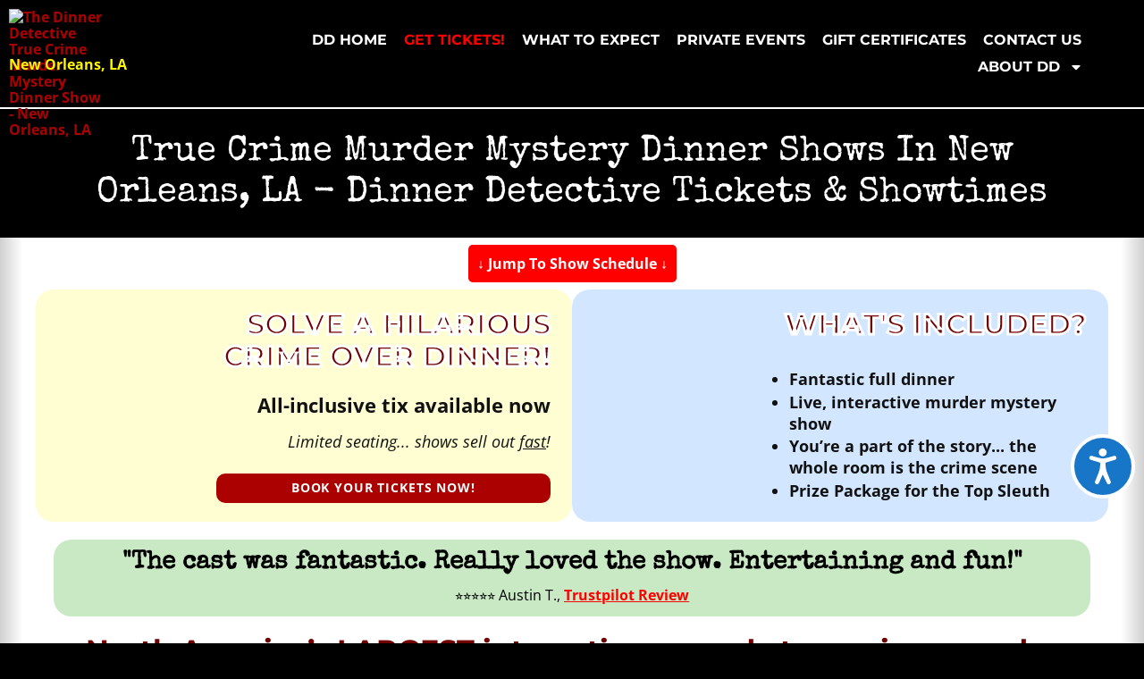

--- FILE ---
content_type: text/html; charset=UTF-8
request_url: https://www.thedinnerdetective.com/new-orleans/murder-mystery-tickets-showtimes/
body_size: 30560
content:

<!doctype html>
<html lang="en-US" id="dd-template-html" style="background-color: black;">
<head><meta charset="UTF-8"><script>if(navigator.userAgent.match(/MSIE|Internet Explorer/i)||navigator.userAgent.match(/Trident\/7\..*?rv:11/i)){var href=document.location.href;if(!href.match(/[?&]nowprocket/)){if(href.indexOf("?")==-1){if(href.indexOf("#")==-1){document.location.href=href+"?nowprocket=1"}else{document.location.href=href.replace("#","?nowprocket=1#")}}else{if(href.indexOf("#")==-1){document.location.href=href+"&nowprocket=1"}else{document.location.href=href.replace("#","&nowprocket=1#")}}}}</script><script>(()=>{class RocketLazyLoadScripts{constructor(){this.v="2.0.4",this.userEvents=["keydown","keyup","mousedown","mouseup","mousemove","mouseover","mouseout","touchmove","touchstart","touchend","touchcancel","wheel","click","dblclick","input"],this.attributeEvents=["onblur","onclick","oncontextmenu","ondblclick","onfocus","onmousedown","onmouseenter","onmouseleave","onmousemove","onmouseout","onmouseover","onmouseup","onmousewheel","onscroll","onsubmit"]}async t(){this.i(),this.o(),/iP(ad|hone)/.test(navigator.userAgent)&&this.h(),this.u(),this.l(this),this.m(),this.k(this),this.p(this),this._(),await Promise.all([this.R(),this.L()]),this.lastBreath=Date.now(),this.S(this),this.P(),this.D(),this.O(),this.M(),await this.C(this.delayedScripts.normal),await this.C(this.delayedScripts.defer),await this.C(this.delayedScripts.async),await this.T(),await this.F(),await this.j(),await this.A(),window.dispatchEvent(new Event("rocket-allScriptsLoaded")),this.everythingLoaded=!0,this.lastTouchEnd&&await new Promise(t=>setTimeout(t,500-Date.now()+this.lastTouchEnd)),this.I(),this.H(),this.U(),this.W()}i(){this.CSPIssue=sessionStorage.getItem("rocketCSPIssue"),document.addEventListener("securitypolicyviolation",t=>{this.CSPIssue||"script-src-elem"!==t.violatedDirective||"data"!==t.blockedURI||(this.CSPIssue=!0,sessionStorage.setItem("rocketCSPIssue",!0))},{isRocket:!0})}o(){window.addEventListener("pageshow",t=>{this.persisted=t.persisted,this.realWindowLoadedFired=!0},{isRocket:!0}),window.addEventListener("pagehide",()=>{this.onFirstUserAction=null},{isRocket:!0})}h(){let t;function e(e){t=e}window.addEventListener("touchstart",e,{isRocket:!0}),window.addEventListener("touchend",function i(o){o.changedTouches[0]&&t.changedTouches[0]&&Math.abs(o.changedTouches[0].pageX-t.changedTouches[0].pageX)<10&&Math.abs(o.changedTouches[0].pageY-t.changedTouches[0].pageY)<10&&o.timeStamp-t.timeStamp<200&&(window.removeEventListener("touchstart",e,{isRocket:!0}),window.removeEventListener("touchend",i,{isRocket:!0}),"INPUT"===o.target.tagName&&"text"===o.target.type||(o.target.dispatchEvent(new TouchEvent("touchend",{target:o.target,bubbles:!0})),o.target.dispatchEvent(new MouseEvent("mouseover",{target:o.target,bubbles:!0})),o.target.dispatchEvent(new PointerEvent("click",{target:o.target,bubbles:!0,cancelable:!0,detail:1,clientX:o.changedTouches[0].clientX,clientY:o.changedTouches[0].clientY})),event.preventDefault()))},{isRocket:!0})}q(t){this.userActionTriggered||("mousemove"!==t.type||this.firstMousemoveIgnored?"keyup"===t.type||"mouseover"===t.type||"mouseout"===t.type||(this.userActionTriggered=!0,this.onFirstUserAction&&this.onFirstUserAction()):this.firstMousemoveIgnored=!0),"click"===t.type&&t.preventDefault(),t.stopPropagation(),t.stopImmediatePropagation(),"touchstart"===this.lastEvent&&"touchend"===t.type&&(this.lastTouchEnd=Date.now()),"click"===t.type&&(this.lastTouchEnd=0),this.lastEvent=t.type,t.composedPath&&t.composedPath()[0].getRootNode()instanceof ShadowRoot&&(t.rocketTarget=t.composedPath()[0]),this.savedUserEvents.push(t)}u(){this.savedUserEvents=[],this.userEventHandler=this.q.bind(this),this.userEvents.forEach(t=>window.addEventListener(t,this.userEventHandler,{passive:!1,isRocket:!0})),document.addEventListener("visibilitychange",this.userEventHandler,{isRocket:!0})}U(){this.userEvents.forEach(t=>window.removeEventListener(t,this.userEventHandler,{passive:!1,isRocket:!0})),document.removeEventListener("visibilitychange",this.userEventHandler,{isRocket:!0}),this.savedUserEvents.forEach(t=>{(t.rocketTarget||t.target).dispatchEvent(new window[t.constructor.name](t.type,t))})}m(){const t="return false",e=Array.from(this.attributeEvents,t=>"data-rocket-"+t),i="["+this.attributeEvents.join("],[")+"]",o="[data-rocket-"+this.attributeEvents.join("],[data-rocket-")+"]",s=(e,i,o)=>{o&&o!==t&&(e.setAttribute("data-rocket-"+i,o),e["rocket"+i]=new Function("event",o),e.setAttribute(i,t))};new MutationObserver(t=>{for(const n of t)"attributes"===n.type&&(n.attributeName.startsWith("data-rocket-")||this.everythingLoaded?n.attributeName.startsWith("data-rocket-")&&this.everythingLoaded&&this.N(n.target,n.attributeName.substring(12)):s(n.target,n.attributeName,n.target.getAttribute(n.attributeName))),"childList"===n.type&&n.addedNodes.forEach(t=>{if(t.nodeType===Node.ELEMENT_NODE)if(this.everythingLoaded)for(const i of[t,...t.querySelectorAll(o)])for(const t of i.getAttributeNames())e.includes(t)&&this.N(i,t.substring(12));else for(const e of[t,...t.querySelectorAll(i)])for(const t of e.getAttributeNames())this.attributeEvents.includes(t)&&s(e,t,e.getAttribute(t))})}).observe(document,{subtree:!0,childList:!0,attributeFilter:[...this.attributeEvents,...e]})}I(){this.attributeEvents.forEach(t=>{document.querySelectorAll("[data-rocket-"+t+"]").forEach(e=>{this.N(e,t)})})}N(t,e){const i=t.getAttribute("data-rocket-"+e);i&&(t.setAttribute(e,i),t.removeAttribute("data-rocket-"+e))}k(t){Object.defineProperty(HTMLElement.prototype,"onclick",{get(){return this.rocketonclick||null},set(e){this.rocketonclick=e,this.setAttribute(t.everythingLoaded?"onclick":"data-rocket-onclick","this.rocketonclick(event)")}})}S(t){function e(e,i){let o=e[i];e[i]=null,Object.defineProperty(e,i,{get:()=>o,set(s){t.everythingLoaded?o=s:e["rocket"+i]=o=s}})}e(document,"onreadystatechange"),e(window,"onload"),e(window,"onpageshow");try{Object.defineProperty(document,"readyState",{get:()=>t.rocketReadyState,set(e){t.rocketReadyState=e},configurable:!0}),document.readyState="loading"}catch(t){console.log("WPRocket DJE readyState conflict, bypassing")}}l(t){this.originalAddEventListener=EventTarget.prototype.addEventListener,this.originalRemoveEventListener=EventTarget.prototype.removeEventListener,this.savedEventListeners=[],EventTarget.prototype.addEventListener=function(e,i,o){o&&o.isRocket||!t.B(e,this)&&!t.userEvents.includes(e)||t.B(e,this)&&!t.userActionTriggered||e.startsWith("rocket-")||t.everythingLoaded?t.originalAddEventListener.call(this,e,i,o):(t.savedEventListeners.push({target:this,remove:!1,type:e,func:i,options:o}),"mouseenter"!==e&&"mouseleave"!==e||t.originalAddEventListener.call(this,e,t.savedUserEvents.push,o))},EventTarget.prototype.removeEventListener=function(e,i,o){o&&o.isRocket||!t.B(e,this)&&!t.userEvents.includes(e)||t.B(e,this)&&!t.userActionTriggered||e.startsWith("rocket-")||t.everythingLoaded?t.originalRemoveEventListener.call(this,e,i,o):t.savedEventListeners.push({target:this,remove:!0,type:e,func:i,options:o})}}J(t,e){this.savedEventListeners=this.savedEventListeners.filter(i=>{let o=i.type,s=i.target||window;return e!==o||t!==s||(this.B(o,s)&&(i.type="rocket-"+o),this.$(i),!1)})}H(){EventTarget.prototype.addEventListener=this.originalAddEventListener,EventTarget.prototype.removeEventListener=this.originalRemoveEventListener,this.savedEventListeners.forEach(t=>this.$(t))}$(t){t.remove?this.originalRemoveEventListener.call(t.target,t.type,t.func,t.options):this.originalAddEventListener.call(t.target,t.type,t.func,t.options)}p(t){let e;function i(e){return t.everythingLoaded?e:e.split(" ").map(t=>"load"===t||t.startsWith("load.")?"rocket-jquery-load":t).join(" ")}function o(o){function s(e){const s=o.fn[e];o.fn[e]=o.fn.init.prototype[e]=function(){return this[0]===window&&t.userActionTriggered&&("string"==typeof arguments[0]||arguments[0]instanceof String?arguments[0]=i(arguments[0]):"object"==typeof arguments[0]&&Object.keys(arguments[0]).forEach(t=>{const e=arguments[0][t];delete arguments[0][t],arguments[0][i(t)]=e})),s.apply(this,arguments),this}}if(o&&o.fn&&!t.allJQueries.includes(o)){const e={DOMContentLoaded:[],"rocket-DOMContentLoaded":[]};for(const t in e)document.addEventListener(t,()=>{e[t].forEach(t=>t())},{isRocket:!0});o.fn.ready=o.fn.init.prototype.ready=function(i){function s(){parseInt(o.fn.jquery)>2?setTimeout(()=>i.bind(document)(o)):i.bind(document)(o)}return"function"==typeof i&&(t.realDomReadyFired?!t.userActionTriggered||t.fauxDomReadyFired?s():e["rocket-DOMContentLoaded"].push(s):e.DOMContentLoaded.push(s)),o([])},s("on"),s("one"),s("off"),t.allJQueries.push(o)}e=o}t.allJQueries=[],o(window.jQuery),Object.defineProperty(window,"jQuery",{get:()=>e,set(t){o(t)}})}P(){const t=new Map;document.write=document.writeln=function(e){const i=document.currentScript,o=document.createRange(),s=i.parentElement;let n=t.get(i);void 0===n&&(n=i.nextSibling,t.set(i,n));const c=document.createDocumentFragment();o.setStart(c,0),c.appendChild(o.createContextualFragment(e)),s.insertBefore(c,n)}}async R(){return new Promise(t=>{this.userActionTriggered?t():this.onFirstUserAction=t})}async L(){return new Promise(t=>{document.addEventListener("DOMContentLoaded",()=>{this.realDomReadyFired=!0,t()},{isRocket:!0})})}async j(){return this.realWindowLoadedFired?Promise.resolve():new Promise(t=>{window.addEventListener("load",t,{isRocket:!0})})}M(){this.pendingScripts=[];this.scriptsMutationObserver=new MutationObserver(t=>{for(const e of t)e.addedNodes.forEach(t=>{"SCRIPT"!==t.tagName||t.noModule||t.isWPRocket||this.pendingScripts.push({script:t,promise:new Promise(e=>{const i=()=>{const i=this.pendingScripts.findIndex(e=>e.script===t);i>=0&&this.pendingScripts.splice(i,1),e()};t.addEventListener("load",i,{isRocket:!0}),t.addEventListener("error",i,{isRocket:!0}),setTimeout(i,1e3)})})})}),this.scriptsMutationObserver.observe(document,{childList:!0,subtree:!0})}async F(){await this.X(),this.pendingScripts.length?(await this.pendingScripts[0].promise,await this.F()):this.scriptsMutationObserver.disconnect()}D(){this.delayedScripts={normal:[],async:[],defer:[]},document.querySelectorAll("script[type$=rocketlazyloadscript]").forEach(t=>{t.hasAttribute("data-rocket-src")?t.hasAttribute("async")&&!1!==t.async?this.delayedScripts.async.push(t):t.hasAttribute("defer")&&!1!==t.defer||"module"===t.getAttribute("data-rocket-type")?this.delayedScripts.defer.push(t):this.delayedScripts.normal.push(t):this.delayedScripts.normal.push(t)})}async _(){await this.L();let t=[];document.querySelectorAll("script[type$=rocketlazyloadscript][data-rocket-src]").forEach(e=>{let i=e.getAttribute("data-rocket-src");if(i&&!i.startsWith("data:")){i.startsWith("//")&&(i=location.protocol+i);try{const o=new URL(i).origin;o!==location.origin&&t.push({src:o,crossOrigin:e.crossOrigin||"module"===e.getAttribute("data-rocket-type")})}catch(t){}}}),t=[...new Map(t.map(t=>[JSON.stringify(t),t])).values()],this.Y(t,"preconnect")}async G(t){if(await this.K(),!0!==t.noModule||!("noModule"in HTMLScriptElement.prototype))return new Promise(e=>{let i;function o(){(i||t).setAttribute("data-rocket-status","executed"),e()}try{if(navigator.userAgent.includes("Firefox/")||""===navigator.vendor||this.CSPIssue)i=document.createElement("script"),[...t.attributes].forEach(t=>{let e=t.nodeName;"type"!==e&&("data-rocket-type"===e&&(e="type"),"data-rocket-src"===e&&(e="src"),i.setAttribute(e,t.nodeValue))}),t.text&&(i.text=t.text),t.nonce&&(i.nonce=t.nonce),i.hasAttribute("src")?(i.addEventListener("load",o,{isRocket:!0}),i.addEventListener("error",()=>{i.setAttribute("data-rocket-status","failed-network"),e()},{isRocket:!0}),setTimeout(()=>{i.isConnected||e()},1)):(i.text=t.text,o()),i.isWPRocket=!0,t.parentNode.replaceChild(i,t);else{const i=t.getAttribute("data-rocket-type"),s=t.getAttribute("data-rocket-src");i?(t.type=i,t.removeAttribute("data-rocket-type")):t.removeAttribute("type"),t.addEventListener("load",o,{isRocket:!0}),t.addEventListener("error",i=>{this.CSPIssue&&i.target.src.startsWith("data:")?(console.log("WPRocket: CSP fallback activated"),t.removeAttribute("src"),this.G(t).then(e)):(t.setAttribute("data-rocket-status","failed-network"),e())},{isRocket:!0}),s?(t.fetchPriority="high",t.removeAttribute("data-rocket-src"),t.src=s):t.src="data:text/javascript;base64,"+window.btoa(unescape(encodeURIComponent(t.text)))}}catch(i){t.setAttribute("data-rocket-status","failed-transform"),e()}});t.setAttribute("data-rocket-status","skipped")}async C(t){const e=t.shift();return e?(e.isConnected&&await this.G(e),this.C(t)):Promise.resolve()}O(){this.Y([...this.delayedScripts.normal,...this.delayedScripts.defer,...this.delayedScripts.async],"preload")}Y(t,e){this.trash=this.trash||[];let i=!0;var o=document.createDocumentFragment();t.forEach(t=>{const s=t.getAttribute&&t.getAttribute("data-rocket-src")||t.src;if(s&&!s.startsWith("data:")){const n=document.createElement("link");n.href=s,n.rel=e,"preconnect"!==e&&(n.as="script",n.fetchPriority=i?"high":"low"),t.getAttribute&&"module"===t.getAttribute("data-rocket-type")&&(n.crossOrigin=!0),t.crossOrigin&&(n.crossOrigin=t.crossOrigin),t.integrity&&(n.integrity=t.integrity),t.nonce&&(n.nonce=t.nonce),o.appendChild(n),this.trash.push(n),i=!1}}),document.head.appendChild(o)}W(){this.trash.forEach(t=>t.remove())}async T(){try{document.readyState="interactive"}catch(t){}this.fauxDomReadyFired=!0;try{await this.K(),this.J(document,"readystatechange"),document.dispatchEvent(new Event("rocket-readystatechange")),await this.K(),document.rocketonreadystatechange&&document.rocketonreadystatechange(),await this.K(),this.J(document,"DOMContentLoaded"),document.dispatchEvent(new Event("rocket-DOMContentLoaded")),await this.K(),this.J(window,"DOMContentLoaded"),window.dispatchEvent(new Event("rocket-DOMContentLoaded"))}catch(t){console.error(t)}}async A(){try{document.readyState="complete"}catch(t){}try{await this.K(),this.J(document,"readystatechange"),document.dispatchEvent(new Event("rocket-readystatechange")),await this.K(),document.rocketonreadystatechange&&document.rocketonreadystatechange(),await this.K(),this.J(window,"load"),window.dispatchEvent(new Event("rocket-load")),await this.K(),window.rocketonload&&window.rocketonload(),await this.K(),this.allJQueries.forEach(t=>t(window).trigger("rocket-jquery-load")),await this.K(),this.J(window,"pageshow");const t=new Event("rocket-pageshow");t.persisted=this.persisted,window.dispatchEvent(t),await this.K(),window.rocketonpageshow&&window.rocketonpageshow({persisted:this.persisted})}catch(t){console.error(t)}}async K(){Date.now()-this.lastBreath>45&&(await this.X(),this.lastBreath=Date.now())}async X(){return document.hidden?new Promise(t=>setTimeout(t)):new Promise(t=>requestAnimationFrame(t))}B(t,e){return e===document&&"readystatechange"===t||(e===document&&"DOMContentLoaded"===t||(e===window&&"DOMContentLoaded"===t||(e===window&&"load"===t||e===window&&"pageshow"===t)))}static run(){(new RocketLazyLoadScripts).t()}}RocketLazyLoadScripts.run()})();</script>

	
		<meta name="viewport" content="width=device-width, initial-scale=1">
	<link rel="profile" href="https://gmpg.org/xfn/11">
	
	<!-- critical CSS to stabilize header menu while loading -->
	<style>
		#header-1 {
			display: flex;
			flex-direction: row;
		}
		#header-1-1 {
			width: 40%;
		}
		#header-1-2 {
			width: 58%;
		}
		#header-1-2 ul li {
			display: inline;
		}
		.elementor-menu-toggle svg {
			max-height: 5vh;
		}
		.elementor-140116 {
			background-color: #000000;
			min-height: 10vh;
			max-height: 17vh;
		}
		
		#cta-container {
		}
		
		#cta-1 {
			display: flex;
			flex-direction: row;
		}
				
		@media only screen and (min-width: 768px) {
			#header-1 {
				display: flex !important;
				flex-direction: row !important;
			}
			#dd-template-location-menu-container .elementor-widget-image {
				max-height: 250px;
				max-width: 560px;
			}
			#dd-template-location-menu-container .e-con-inner {
				display: flex;
				flex-direction: row;
				column-gap: 20px;
			}
			#dd-template-location-menu-container .e-con-inner .elementor-element {
				max-width: 560px;
			}
			#header-1-1 {
				width: 18%;
			}
			#header-1-2 {
				width: 78%;
			}
			
		}
	
	/* === CRITICAL CTA CSS (layout stabilization) === */

/* Container + row */
.dd-cta-container {
  max-width: 1200px;
  margin: 20px auto;
}

.dd-cta-row {
  display: flex;
  flex-wrap: wrap;
  gap: 20px;
}

/* Core CTA blocks */
.dd-cta {
  position: relative;
  box-sizing: border-box;
  border-radius: 20px;
  overflow: hidden;
}

/* Left / Right CTA layout lock */
.dd-cta-left,
.dd-cta-right {
  flex: 1 1 320px;
  min-height: 260px;               /* CLS anchor */
  display: flex;
  flex-direction: column;
  justify-content: flex-start;     /* avoid space-evenly jump */
  padding: 1% 2% 1% 12%;
  color: #111;
  background-repeat: no-repeat;
  background-size: contain;
  background-position: -66px;
}

/* Background colors only (no blend modes yet) */
.dd-cta-left { background-color: #fefed2; }
.dd-cta-right { background-color: #d2e6ff; }

/* Typography locks (system fallbacks first) */
.dd-cta-title {
  margin: 0 0 0.4em;
  font-family: system-ui, -apple-system, BlinkMacSystemFont, "Segoe UI", sans-serif;
  font-weight: 700;
  font-size: 1.9em;
  line-height: 1.1;
  text-align: right;
}

.dd-cta-subtitle {
  margin: 0 0 0.3em;
  font-family: system-ui, -apple-system, BlinkMacSystemFont, "Segoe UI", sans-serif;
  font-weight: 700;
  line-height: 1.3;
  text-align: right;
}

/* Lists (reserve space + alignment) */
.dd-cta-list {
  margin: 0.4em 0 0 3.4em;
  padding-left: 2.2em;
  font-size: 1.1em;
  line-height: 1.4;
}

/* Button — no animation, no movement */
.dd-cta-button {
  display: block;
  margin-top: 0.7em;
  margin-left: 4em;
  padding: 0.6em 1.4em;
  border-radius: 10px;
  background-color: #ab0101;
  color: #fff;
  font-family: system-ui, -apple-system, BlinkMacSystemFont, "Segoe UI", sans-serif;
  font-weight: 700;
  font-size: 0.9em;
  text-transform: uppercase;
  letter-spacing: 0.06em;
  text-align: center;
  border: none;
}

/* Testimonials */
.dd-cta-testimonial {
  margin: 20px;
  padding: 10px 15px 15px;
  background-color: #c9e9c5;
  text-align: center;
}

.dd-quote {
  margin: 0 0 0.4em;
  font-family: monospace;
  font-size: 1.5em;
}

.dd-quote-meta {
  margin: 0;
  font-size: 1em;
}

/* Mobile critical lock */
@media (max-width: 600px) {
  .dd-cta-left,
  .dd-cta-right {
    flex-basis: 100%;
    padding: 20px;
    background-position: center left;
  }

  .dd-cta-title,
  .dd-cta-subtitle {
    text-align: center;
  }

  .dd-cta-button {
    margin-left: 0;
  }
}

/* === END CRITICAL CTA CSS === */

</style>
	
	<link rel="stylesheet" href="https://www.thedinnerdetective.com/new-orleans/wp-content/cache/fonts/349/google-fonts/css/5/a/5/f629614af9b97783a41f755311dc8.css" data-wpr-hosted-gf-parameters="family=Montserrat:wght@400;700&family=Open+Sans:wght@400;700&family=Special+Elite&display=swap"/>
			
	<meta name='robots' content='index, follow, max-image-preview:large, max-snippet:-1, max-video-preview:-1' />

<!-- Google Tag Manager for WordPress by gtm4wp.com -->
<script data-cfasync="false" data-pagespeed-no-defer>
	var gtm4wp_datalayer_name = "dataLayer";
	var dataLayer = dataLayer || [];
</script>
<!-- End Google Tag Manager for WordPress by gtm4wp.com -->
	<!-- This site is optimized with the Yoast SEO Premium plugin v26.6 (Yoast SEO v26.7) - https://yoast.com/wordpress/plugins/seo/ -->
	<title>New Orleans, LA Tickets | The Dinner Detective Mystery Show</title>
<link data-rocket-prefetch href="https://embed.tawk.to" rel="dns-prefetch">
<link data-rocket-prefetch href="https://a.trstplse.com" rel="dns-prefetch">
<link data-rocket-prefetch href="https://cdn.equalweb.com" rel="dns-prefetch">
	<meta name="description" content="Experience a thrilling True Crime Murder Mystery Dinner Show in New Orleans, LA with The Dinner Detective! Enjoy a delicious meal while solving a captivating whodunit. Book your tickets now!" />
	<link rel="canonical" href="https://www.thedinnerdetective.com/new-orleans/murder-mystery-tickets-showtimes/" />
	<meta property="og:locale" content="en_US" />
	<meta property="og:type" content="article" />
	<meta property="og:title" content="Tickets &amp; Showtimes" />
	<meta property="og:description" content="Experience a thrilling True Crime Murder Mystery Dinner Show in New Orleans, LA with The Dinner Detective! Enjoy a delicious meal while solving a captivating whodunit. Book your tickets now!" />
	<meta property="og:url" content="https://www.thedinnerdetective.com/new-orleans/murder-mystery-tickets-showtimes/" />
	<meta property="og:site_name" content="New Orleans, LA" />
	<meta property="article:publisher" content="https://facebook.com/dinnerdetective" />
	<meta property="article:modified_time" content="2025-05-26T21:49:49+00:00" />
	<meta property="og:image" content="https://www.thedinnerdetective.com/new-orleans/wp-content/uploads/sites/349/2025/05/Dinner-Detective-Toledo-550-scaled-1.jpg" />
	<meta property="og:image:width" content="2048" />
	<meta property="og:image:height" content="1366" />
	<meta property="og:image:type" content="image/jpeg" />
	<meta name="twitter:card" content="summary_large_image" />
	<meta name="twitter:site" content="@dinnerdetective" />
	<meta name="twitter:label1" content="Est. reading time" />
	<meta name="twitter:data1" content="1 minute" />
	<meta name="geo.placename" content="Metairie" />
	<meta name="geo.position" content="29.995866354084416;-90.15291362883555" />
	<meta name="geo.region" content="United States (US)" />
	<!-- / Yoast SEO Premium plugin. -->


<style id='wp-img-auto-sizes-contain-inline-css'>
img:is([sizes=auto i],[sizes^="auto," i]){contain-intrinsic-size:3000px 1500px}
/*# sourceURL=wp-img-auto-sizes-contain-inline-css */
</style>
<link rel='stylesheet' id='sbr_styles-css' href='https://www.thedinnerdetective.com/new-orleans/wp-content/cache/background-css/349/www.thedinnerdetective.com/new-orleans/wp-content/plugins/reviews-feed-pro/assets/css/sbr-styles.min.css?ver=2.3.0&wpr_t=1768746569' media='all' />
<link rel='stylesheet' id='sbi_styles-css' href='https://www.thedinnerdetective.com/new-orleans/wp-content/cache/background-css/349/www.thedinnerdetective.com/new-orleans/wp-content/plugins/instagram-feed-pro/css/sbi-styles.min.css?ver=d61c34acf5e490978cb51612d89368b7.0&wpr_t=1768746569' media='all' />
<link data-minify="1" rel='stylesheet' id='dce-dynamic-visibility-style-css' href='https://www.thedinnerdetective.com/new-orleans/wp-content/cache/min/349/new-orleans/wp-content/plugins/dynamic-visibility-for-elementor/assets/css/dynamic-visibility.css?ver=1767987745' media='all' />
<style id='wp-emoji-styles-inline-css'>

	img.wp-smiley, img.emoji {
		display: inline !important;
		border: none !important;
		box-shadow: none !important;
		height: 1em !important;
		width: 1em !important;
		margin: 0 0.07em !important;
		vertical-align: -0.1em !important;
		background: none !important;
		padding: 0 !important;
	}
/*# sourceURL=wp-emoji-styles-inline-css */
</style>
<link rel='stylesheet' id='wp-block-library-css' href='https://www.thedinnerdetective.com/new-orleans/wp-includes/css/dist/block-library/style.min.css?ver=d61c34acf5e490978cb51612d89368b7' media='all' />
<style id='global-styles-inline-css'>
:root{--wp--preset--aspect-ratio--square: 1;--wp--preset--aspect-ratio--4-3: 4/3;--wp--preset--aspect-ratio--3-4: 3/4;--wp--preset--aspect-ratio--3-2: 3/2;--wp--preset--aspect-ratio--2-3: 2/3;--wp--preset--aspect-ratio--16-9: 16/9;--wp--preset--aspect-ratio--9-16: 9/16;--wp--preset--color--black: #000000;--wp--preset--color--cyan-bluish-gray: #abb8c3;--wp--preset--color--white: #ffffff;--wp--preset--color--pale-pink: #f78da7;--wp--preset--color--vivid-red: #cf2e2e;--wp--preset--color--luminous-vivid-orange: #ff6900;--wp--preset--color--luminous-vivid-amber: #fcb900;--wp--preset--color--light-green-cyan: #7bdcb5;--wp--preset--color--vivid-green-cyan: #00d084;--wp--preset--color--pale-cyan-blue: #8ed1fc;--wp--preset--color--vivid-cyan-blue: #0693e3;--wp--preset--color--vivid-purple: #9b51e0;--wp--preset--gradient--vivid-cyan-blue-to-vivid-purple: linear-gradient(135deg,rgb(6,147,227) 0%,rgb(155,81,224) 100%);--wp--preset--gradient--light-green-cyan-to-vivid-green-cyan: linear-gradient(135deg,rgb(122,220,180) 0%,rgb(0,208,130) 100%);--wp--preset--gradient--luminous-vivid-amber-to-luminous-vivid-orange: linear-gradient(135deg,rgb(252,185,0) 0%,rgb(255,105,0) 100%);--wp--preset--gradient--luminous-vivid-orange-to-vivid-red: linear-gradient(135deg,rgb(255,105,0) 0%,rgb(207,46,46) 100%);--wp--preset--gradient--very-light-gray-to-cyan-bluish-gray: linear-gradient(135deg,rgb(238,238,238) 0%,rgb(169,184,195) 100%);--wp--preset--gradient--cool-to-warm-spectrum: linear-gradient(135deg,rgb(74,234,220) 0%,rgb(151,120,209) 20%,rgb(207,42,186) 40%,rgb(238,44,130) 60%,rgb(251,105,98) 80%,rgb(254,248,76) 100%);--wp--preset--gradient--blush-light-purple: linear-gradient(135deg,rgb(255,206,236) 0%,rgb(152,150,240) 100%);--wp--preset--gradient--blush-bordeaux: linear-gradient(135deg,rgb(254,205,165) 0%,rgb(254,45,45) 50%,rgb(107,0,62) 100%);--wp--preset--gradient--luminous-dusk: linear-gradient(135deg,rgb(255,203,112) 0%,rgb(199,81,192) 50%,rgb(65,88,208) 100%);--wp--preset--gradient--pale-ocean: linear-gradient(135deg,rgb(255,245,203) 0%,rgb(182,227,212) 50%,rgb(51,167,181) 100%);--wp--preset--gradient--electric-grass: linear-gradient(135deg,rgb(202,248,128) 0%,rgb(113,206,126) 100%);--wp--preset--gradient--midnight: linear-gradient(135deg,rgb(2,3,129) 0%,rgb(40,116,252) 100%);--wp--preset--font-size--small: 13px;--wp--preset--font-size--medium: 20px;--wp--preset--font-size--large: 36px;--wp--preset--font-size--x-large: 42px;--wp--preset--spacing--20: 0.44rem;--wp--preset--spacing--30: 0.67rem;--wp--preset--spacing--40: 1rem;--wp--preset--spacing--50: 1.5rem;--wp--preset--spacing--60: 2.25rem;--wp--preset--spacing--70: 3.38rem;--wp--preset--spacing--80: 5.06rem;--wp--preset--shadow--natural: 6px 6px 9px rgba(0, 0, 0, 0.2);--wp--preset--shadow--deep: 12px 12px 50px rgba(0, 0, 0, 0.4);--wp--preset--shadow--sharp: 6px 6px 0px rgba(0, 0, 0, 0.2);--wp--preset--shadow--outlined: 6px 6px 0px -3px rgb(255, 255, 255), 6px 6px rgb(0, 0, 0);--wp--preset--shadow--crisp: 6px 6px 0px rgb(0, 0, 0);}:root { --wp--style--global--content-size: 800px;--wp--style--global--wide-size: 1200px; }:where(body) { margin: 0; }.wp-site-blocks > .alignleft { float: left; margin-right: 2em; }.wp-site-blocks > .alignright { float: right; margin-left: 2em; }.wp-site-blocks > .aligncenter { justify-content: center; margin-left: auto; margin-right: auto; }:where(.wp-site-blocks) > * { margin-block-start: 24px; margin-block-end: 0; }:where(.wp-site-blocks) > :first-child { margin-block-start: 0; }:where(.wp-site-blocks) > :last-child { margin-block-end: 0; }:root { --wp--style--block-gap: 24px; }:root :where(.is-layout-flow) > :first-child{margin-block-start: 0;}:root :where(.is-layout-flow) > :last-child{margin-block-end: 0;}:root :where(.is-layout-flow) > *{margin-block-start: 24px;margin-block-end: 0;}:root :where(.is-layout-constrained) > :first-child{margin-block-start: 0;}:root :where(.is-layout-constrained) > :last-child{margin-block-end: 0;}:root :where(.is-layout-constrained) > *{margin-block-start: 24px;margin-block-end: 0;}:root :where(.is-layout-flex){gap: 24px;}:root :where(.is-layout-grid){gap: 24px;}.is-layout-flow > .alignleft{float: left;margin-inline-start: 0;margin-inline-end: 2em;}.is-layout-flow > .alignright{float: right;margin-inline-start: 2em;margin-inline-end: 0;}.is-layout-flow > .aligncenter{margin-left: auto !important;margin-right: auto !important;}.is-layout-constrained > .alignleft{float: left;margin-inline-start: 0;margin-inline-end: 2em;}.is-layout-constrained > .alignright{float: right;margin-inline-start: 2em;margin-inline-end: 0;}.is-layout-constrained > .aligncenter{margin-left: auto !important;margin-right: auto !important;}.is-layout-constrained > :where(:not(.alignleft):not(.alignright):not(.alignfull)){max-width: var(--wp--style--global--content-size);margin-left: auto !important;margin-right: auto !important;}.is-layout-constrained > .alignwide{max-width: var(--wp--style--global--wide-size);}body .is-layout-flex{display: flex;}.is-layout-flex{flex-wrap: wrap;align-items: center;}.is-layout-flex > :is(*, div){margin: 0;}body .is-layout-grid{display: grid;}.is-layout-grid > :is(*, div){margin: 0;}body{padding-top: 0px;padding-right: 0px;padding-bottom: 0px;padding-left: 0px;}a:where(:not(.wp-element-button)){text-decoration: underline;}:root :where(.wp-element-button, .wp-block-button__link){background-color: #32373c;border-width: 0;color: #fff;font-family: inherit;font-size: inherit;font-style: inherit;font-weight: inherit;letter-spacing: inherit;line-height: inherit;padding-top: calc(0.667em + 2px);padding-right: calc(1.333em + 2px);padding-bottom: calc(0.667em + 2px);padding-left: calc(1.333em + 2px);text-decoration: none;text-transform: inherit;}.has-black-color{color: var(--wp--preset--color--black) !important;}.has-cyan-bluish-gray-color{color: var(--wp--preset--color--cyan-bluish-gray) !important;}.has-white-color{color: var(--wp--preset--color--white) !important;}.has-pale-pink-color{color: var(--wp--preset--color--pale-pink) !important;}.has-vivid-red-color{color: var(--wp--preset--color--vivid-red) !important;}.has-luminous-vivid-orange-color{color: var(--wp--preset--color--luminous-vivid-orange) !important;}.has-luminous-vivid-amber-color{color: var(--wp--preset--color--luminous-vivid-amber) !important;}.has-light-green-cyan-color{color: var(--wp--preset--color--light-green-cyan) !important;}.has-vivid-green-cyan-color{color: var(--wp--preset--color--vivid-green-cyan) !important;}.has-pale-cyan-blue-color{color: var(--wp--preset--color--pale-cyan-blue) !important;}.has-vivid-cyan-blue-color{color: var(--wp--preset--color--vivid-cyan-blue) !important;}.has-vivid-purple-color{color: var(--wp--preset--color--vivid-purple) !important;}.has-black-background-color{background-color: var(--wp--preset--color--black) !important;}.has-cyan-bluish-gray-background-color{background-color: var(--wp--preset--color--cyan-bluish-gray) !important;}.has-white-background-color{background-color: var(--wp--preset--color--white) !important;}.has-pale-pink-background-color{background-color: var(--wp--preset--color--pale-pink) !important;}.has-vivid-red-background-color{background-color: var(--wp--preset--color--vivid-red) !important;}.has-luminous-vivid-orange-background-color{background-color: var(--wp--preset--color--luminous-vivid-orange) !important;}.has-luminous-vivid-amber-background-color{background-color: var(--wp--preset--color--luminous-vivid-amber) !important;}.has-light-green-cyan-background-color{background-color: var(--wp--preset--color--light-green-cyan) !important;}.has-vivid-green-cyan-background-color{background-color: var(--wp--preset--color--vivid-green-cyan) !important;}.has-pale-cyan-blue-background-color{background-color: var(--wp--preset--color--pale-cyan-blue) !important;}.has-vivid-cyan-blue-background-color{background-color: var(--wp--preset--color--vivid-cyan-blue) !important;}.has-vivid-purple-background-color{background-color: var(--wp--preset--color--vivid-purple) !important;}.has-black-border-color{border-color: var(--wp--preset--color--black) !important;}.has-cyan-bluish-gray-border-color{border-color: var(--wp--preset--color--cyan-bluish-gray) !important;}.has-white-border-color{border-color: var(--wp--preset--color--white) !important;}.has-pale-pink-border-color{border-color: var(--wp--preset--color--pale-pink) !important;}.has-vivid-red-border-color{border-color: var(--wp--preset--color--vivid-red) !important;}.has-luminous-vivid-orange-border-color{border-color: var(--wp--preset--color--luminous-vivid-orange) !important;}.has-luminous-vivid-amber-border-color{border-color: var(--wp--preset--color--luminous-vivid-amber) !important;}.has-light-green-cyan-border-color{border-color: var(--wp--preset--color--light-green-cyan) !important;}.has-vivid-green-cyan-border-color{border-color: var(--wp--preset--color--vivid-green-cyan) !important;}.has-pale-cyan-blue-border-color{border-color: var(--wp--preset--color--pale-cyan-blue) !important;}.has-vivid-cyan-blue-border-color{border-color: var(--wp--preset--color--vivid-cyan-blue) !important;}.has-vivid-purple-border-color{border-color: var(--wp--preset--color--vivid-purple) !important;}.has-vivid-cyan-blue-to-vivid-purple-gradient-background{background: var(--wp--preset--gradient--vivid-cyan-blue-to-vivid-purple) !important;}.has-light-green-cyan-to-vivid-green-cyan-gradient-background{background: var(--wp--preset--gradient--light-green-cyan-to-vivid-green-cyan) !important;}.has-luminous-vivid-amber-to-luminous-vivid-orange-gradient-background{background: var(--wp--preset--gradient--luminous-vivid-amber-to-luminous-vivid-orange) !important;}.has-luminous-vivid-orange-to-vivid-red-gradient-background{background: var(--wp--preset--gradient--luminous-vivid-orange-to-vivid-red) !important;}.has-very-light-gray-to-cyan-bluish-gray-gradient-background{background: var(--wp--preset--gradient--very-light-gray-to-cyan-bluish-gray) !important;}.has-cool-to-warm-spectrum-gradient-background{background: var(--wp--preset--gradient--cool-to-warm-spectrum) !important;}.has-blush-light-purple-gradient-background{background: var(--wp--preset--gradient--blush-light-purple) !important;}.has-blush-bordeaux-gradient-background{background: var(--wp--preset--gradient--blush-bordeaux) !important;}.has-luminous-dusk-gradient-background{background: var(--wp--preset--gradient--luminous-dusk) !important;}.has-pale-ocean-gradient-background{background: var(--wp--preset--gradient--pale-ocean) !important;}.has-electric-grass-gradient-background{background: var(--wp--preset--gradient--electric-grass) !important;}.has-midnight-gradient-background{background: var(--wp--preset--gradient--midnight) !important;}.has-small-font-size{font-size: var(--wp--preset--font-size--small) !important;}.has-medium-font-size{font-size: var(--wp--preset--font-size--medium) !important;}.has-large-font-size{font-size: var(--wp--preset--font-size--large) !important;}.has-x-large-font-size{font-size: var(--wp--preset--font-size--x-large) !important;}
:root :where(.wp-block-pullquote){font-size: 1.5em;line-height: 1.6;}
/*# sourceURL=global-styles-inline-css */
</style>
<link data-minify="1" rel='stylesheet' id='hello-elementor-css' href='https://www.thedinnerdetective.com/new-orleans/wp-content/cache/min/349/new-orleans/wp-content/themes/hello-elementor/assets/css/reset.css?ver=1767987745' media='all' />
<link data-minify="1" rel='stylesheet' id='hello-elementor-theme-style-css' href='https://www.thedinnerdetective.com/new-orleans/wp-content/cache/min/349/new-orleans/wp-content/themes/hello-elementor/assets/css/theme.css?ver=1767987745' media='all' />
<link data-minify="1" rel='stylesheet' id='hello-elementor-header-footer-css' href='https://www.thedinnerdetective.com/new-orleans/wp-content/cache/min/349/new-orleans/wp-content/themes/hello-elementor/assets/css/header-footer.css?ver=1767987745' media='all' />
<link data-minify="1" rel='stylesheet' id='hello-elementor-child-style-css' href='https://www.thedinnerdetective.com/new-orleans/wp-content/cache/background-css/349/www.thedinnerdetective.com/new-orleans/wp-content/cache/min/349/new-orleans/wp-content/themes/dd-locations-v3/style.css?ver=1767987745&wpr_t=1768746569' media='all' />
<style id='rocket-lazyload-inline-css'>
.rll-youtube-player{position:relative;padding-bottom:56.23%;height:0;overflow:hidden;max-width:100%;}.rll-youtube-player:focus-within{outline: 2px solid currentColor;outline-offset: 5px;}.rll-youtube-player iframe{position:absolute;top:0;left:0;width:100%;height:100%;z-index:100;background:0 0}.rll-youtube-player img{bottom:0;display:block;left:0;margin:auto;max-width:100%;width:100%;position:absolute;right:0;top:0;border:none;height:auto;-webkit-transition:.4s all;-moz-transition:.4s all;transition:.4s all}.rll-youtube-player img:hover{-webkit-filter:brightness(75%)}.rll-youtube-player .play{height:100%;width:100%;left:0;top:0;position:absolute;background:var(--wpr-bg-e7824f4d-7ddc-4411-b684-19d35002c73d) no-repeat center;background-color: transparent !important;cursor:pointer;border:none;}.wp-embed-responsive .wp-has-aspect-ratio .rll-youtube-player{position:absolute;padding-bottom:0;width:100%;height:100%;top:0;bottom:0;left:0;right:0}
/*# sourceURL=rocket-lazyload-inline-css */
</style>
<link data-minify="1" rel='stylesheet' id='elementor-gf-local-specialelite-css' href='https://www.thedinnerdetective.com/new-orleans/wp-content/cache/min/349/new-orleans/wp-content/uploads/sites/349/elementor/google-fonts/css/specialelite.css?ver=1767987745' media='all' />
<link data-minify="1" rel='stylesheet' id='elementor-gf-local-montserrat-css' href='https://www.thedinnerdetective.com/new-orleans/wp-content/cache/min/349/new-orleans/wp-content/uploads/sites/349/elementor/google-fonts/css/montserrat.css?ver=1767987745' media='all' />
<link data-minify="1" rel='stylesheet' id='elementor-gf-local-opensans-css' href='https://www.thedinnerdetective.com/new-orleans/wp-content/cache/min/349/new-orleans/wp-content/uploads/sites/349/elementor/google-fonts/css/opensans.css?ver=1767987745' media='all' />
<script src="https://www.thedinnerdetective.com/new-orleans/wp-includes/js/jquery/jquery.min.js?ver=3.7.1" id="jquery-core-js"></script>
<script src="https://www.thedinnerdetective.com/new-orleans/wp-includes/js/jquery/jquery-migrate.min.js?ver=3.4.1" id="jquery-migrate-js" data-rocket-defer defer></script>
<link rel="https://api.w.org/" href="https://www.thedinnerdetective.com/new-orleans/wp-json/" /><link rel="alternate" title="JSON" type="application/json" href="https://www.thedinnerdetective.com/new-orleans/wp-json/wp/v2/pages/12" />
<!-- Google Tag Manager for WordPress by gtm4wp.com -->
<!-- GTM Container placement set to footer -->
<script type="rocketlazyloadscript" data-cfasync="false" data-pagespeed-no-defer>
</script>
<!-- End Google Tag Manager for WordPress by gtm4wp.com -->			<style>
				.e-con.e-parent:nth-of-type(n+4):not(.e-lazyloaded):not(.e-no-lazyload),
				.e-con.e-parent:nth-of-type(n+4):not(.e-lazyloaded):not(.e-no-lazyload) * {
					background-image: none !important;
				}
				@media screen and (max-height: 1024px) {
					.e-con.e-parent:nth-of-type(n+3):not(.e-lazyloaded):not(.e-no-lazyload),
					.e-con.e-parent:nth-of-type(n+3):not(.e-lazyloaded):not(.e-no-lazyload) * {
						background-image: none !important;
					}
				}
				@media screen and (max-height: 640px) {
					.e-con.e-parent:nth-of-type(n+2):not(.e-lazyloaded):not(.e-no-lazyload),
					.e-con.e-parent:nth-of-type(n+2):not(.e-lazyloaded):not(.e-no-lazyload) * {
						background-image: none !important;
					}
				}
			</style>
			<noscript><style id="rocket-lazyload-nojs-css">.rll-youtube-player, [data-lazy-src]{display:none !important;}</style></noscript>	
	<meta name="facebook-domain-verification" content="jx0dap8hircm25hd2njzl7ukhq7nol" />
	<meta name="p:domain_verify" content="1dc2d3156cd3a5a2ad400ae134e71dc1"/>
			
	<link rel="preload" as="image" href="https://www.thedinnerdetective.com/_images/logo-no-tagline-sm.avif">
			<link rel="preload" as="image" href="https://www.thedinnerdetective.com/_images/detectives-header-bkgd.webp">
		
	<link rel="icon" type="image/png" href="/favicon-48x48.png" sizes="48x48" />
	<link rel="icon" type="image/svg+xml" href="/favicon.svg" />
	<link rel="shortcut icon" href="/favicon.ico" />
	<link rel="apple-touch-icon" sizes="180x180" href="/apple-touch-icon.png" />
	<link rel="manifest" href="/site.webmanifest" />
	
	<script type="rocketlazyloadscript" data-rocket-type="module" defer id="alttextai-ujs" data-rocket-src="https://ujs.alttext.ai/alttextai-ujs.js?site-key=35586d55371f5ae4"></script>
	
	
	<script type="rocketlazyloadscript" async data-rocket-src="https://www.googletagmanager.com/gtag/js?id=G-QJGB6SCQVH"></script>
	<script type="rocketlazyloadscript">
	    window.dataLayer = window.dataLayer || [];
	    function gtag(){dataLayer.push(arguments);}
	    gtag('js', new Date());
	    gtag('set', 'linker', {'domains': ['tickettailor.com']});
	    gtag('config', 'G-QJGB6SCQVH');
	</script>
	
	<!-- Meta Pixel Code -->
	<script type="rocketlazyloadscript">
	!function(f,b,e,v,n,t,s)
	{if(f.fbq)return;n=f.fbq=function(){n.callMethod?
	n.callMethod.apply(n,arguments):n.queue.push(arguments)};
	if(!f._fbq)f._fbq=n;n.push=n;n.loaded=!0;n.version='2.0';
	n.queue=[];t=b.createElement(e);t.async=!0;
	t.src=v;s=b.getElementsByTagName(e)[0];
	s.parentNode.insertBefore(t,s)}(window, document,'script',
	'https://connect.facebook.net/en_US/fbevents.js');
	fbq('init', '1951325898954734');
	fbq('track', 'PageView');
	</script>
	<!-- End Meta Pixel Code -->
	
<style id="wpr-lazyload-bg-container"></style><style id="wpr-lazyload-bg-exclusion"></style>
<noscript>
<style id="wpr-lazyload-bg-nostyle">.sbr_lb-nav span{--wpr-bg-1794adda-510f-4db5-b9df-1d4dc1ae1732: url('https://www.thedinnerdetective.com/new-orleans/new-orleans/wp-content/plugins/reviews-feed-pro/assets/images/sprite.png');}.sbr_lb-data .sbr_lb-close{--wpr-bg-e0a6f82b-8b16-4f67-8ae1-899783b506c7: url('https://www.thedinnerdetective.com/new-orleans/new-orleans/wp-content/plugins/reviews-feed-pro/assets/images/close.png');}.sbi_lb-loader span{--wpr-bg-45ab4cf8-224a-448c-ab5f-fff17bd8d9db: url('https://www.thedinnerdetective.com/new-orleans/new-orleans/wp-content/plugins/instagram-feed-pro/img/sbi-sprite.png');}.sbi_lb-nav span{--wpr-bg-213251d7-9c29-4447-8bd7-c4a8445282df: url('https://www.thedinnerdetective.com/new-orleans/new-orleans/wp-content/plugins/instagram-feed-pro/img/sbi-sprite.png');}.sb_instagram_header .sbi_header_img_hover i{--wpr-bg-c20d87cd-14fc-4657-8ac5-0f9da7f3dc93: url('https://www.thedinnerdetective.com/new-orleans/new-orleans/wp-content/plugins/instagram-feed-pro/img/small-logo.png');}.sb_instagram_header.sbi_story .sbi_header_img_hover .sbi_new_logo{--wpr-bg-b4342bf3-f8bb-4ed6-b52b-f3501967e804: url('https://www.thedinnerdetective.com/new-orleans/new-orleans/wp-content/plugins/instagram-feed-pro/img/sbi-sprite.png');}.dd-template-title{--wpr-bg-3dab6b7a-9892-4113-901d-dafb177c05a1: url('https://www.thedinnerdetective.com/_images/detectives-header-bkgd.webp');}.rll-youtube-player .play{--wpr-bg-e7824f4d-7ddc-4411-b684-19d35002c73d: url('https://www.thedinnerdetective.com/new-orleans/wp-content/plugins/wp-rocket/assets/img/youtube.png');}.dd-cta-left{--wpr-bg-31d002ff-5db6-46ff-b2b4-75825b4d73e0: url('https://www.thedinnerdetective.com/_images/cta-02-detective.avif');}.dd-cta-right{--wpr-bg-6fb110f9-e978-49e0-bb98-d520389365e2: url('https://www.thedinnerdetective.com/_images/cta-01-guest.avif');}</style>
</noscript>
<script type="application/javascript">const rocket_pairs = [{"selector":".sbr_lb-nav span","style":".sbr_lb-nav span{--wpr-bg-1794adda-510f-4db5-b9df-1d4dc1ae1732: url('https:\/\/www.thedinnerdetective.com\/new-orleans\/new-orleans\/wp-content\/plugins\/reviews-feed-pro\/assets\/images\/sprite.png');}","hash":"1794adda-510f-4db5-b9df-1d4dc1ae1732","url":"https:\/\/www.thedinnerdetective.com\/new-orleans\/new-orleans\/wp-content\/plugins\/reviews-feed-pro\/assets\/images\/sprite.png"},{"selector":".sbr_lb-data .sbr_lb-close","style":".sbr_lb-data .sbr_lb-close{--wpr-bg-e0a6f82b-8b16-4f67-8ae1-899783b506c7: url('https:\/\/www.thedinnerdetective.com\/new-orleans\/new-orleans\/wp-content\/plugins\/reviews-feed-pro\/assets\/images\/close.png');}","hash":"e0a6f82b-8b16-4f67-8ae1-899783b506c7","url":"https:\/\/www.thedinnerdetective.com\/new-orleans\/new-orleans\/wp-content\/plugins\/reviews-feed-pro\/assets\/images\/close.png"},{"selector":".sbi_lb-loader span","style":".sbi_lb-loader span{--wpr-bg-45ab4cf8-224a-448c-ab5f-fff17bd8d9db: url('https:\/\/www.thedinnerdetective.com\/new-orleans\/new-orleans\/wp-content\/plugins\/instagram-feed-pro\/img\/sbi-sprite.png');}","hash":"45ab4cf8-224a-448c-ab5f-fff17bd8d9db","url":"https:\/\/www.thedinnerdetective.com\/new-orleans\/new-orleans\/wp-content\/plugins\/instagram-feed-pro\/img\/sbi-sprite.png"},{"selector":".sbi_lb-nav span","style":".sbi_lb-nav span{--wpr-bg-213251d7-9c29-4447-8bd7-c4a8445282df: url('https:\/\/www.thedinnerdetective.com\/new-orleans\/new-orleans\/wp-content\/plugins\/instagram-feed-pro\/img\/sbi-sprite.png');}","hash":"213251d7-9c29-4447-8bd7-c4a8445282df","url":"https:\/\/www.thedinnerdetective.com\/new-orleans\/new-orleans\/wp-content\/plugins\/instagram-feed-pro\/img\/sbi-sprite.png"},{"selector":".sb_instagram_header .sbi_header_img_hover i","style":".sb_instagram_header .sbi_header_img_hover i{--wpr-bg-c20d87cd-14fc-4657-8ac5-0f9da7f3dc93: url('https:\/\/www.thedinnerdetective.com\/new-orleans\/new-orleans\/wp-content\/plugins\/instagram-feed-pro\/img\/small-logo.png');}","hash":"c20d87cd-14fc-4657-8ac5-0f9da7f3dc93","url":"https:\/\/www.thedinnerdetective.com\/new-orleans\/new-orleans\/wp-content\/plugins\/instagram-feed-pro\/img\/small-logo.png"},{"selector":".sb_instagram_header.sbi_story .sbi_header_img_hover .sbi_new_logo","style":".sb_instagram_header.sbi_story .sbi_header_img_hover .sbi_new_logo{--wpr-bg-b4342bf3-f8bb-4ed6-b52b-f3501967e804: url('https:\/\/www.thedinnerdetective.com\/new-orleans\/new-orleans\/wp-content\/plugins\/instagram-feed-pro\/img\/sbi-sprite.png');}","hash":"b4342bf3-f8bb-4ed6-b52b-f3501967e804","url":"https:\/\/www.thedinnerdetective.com\/new-orleans\/new-orleans\/wp-content\/plugins\/instagram-feed-pro\/img\/sbi-sprite.png"},{"selector":".dd-template-title","style":".dd-template-title{--wpr-bg-3dab6b7a-9892-4113-901d-dafb177c05a1: url('https:\/\/www.thedinnerdetective.com\/_images\/detectives-header-bkgd.webp');}","hash":"3dab6b7a-9892-4113-901d-dafb177c05a1","url":"https:\/\/www.thedinnerdetective.com\/_images\/detectives-header-bkgd.webp"},{"selector":".rll-youtube-player .play","style":".rll-youtube-player .play{--wpr-bg-e7824f4d-7ddc-4411-b684-19d35002c73d: url('https:\/\/www.thedinnerdetective.com\/new-orleans\/wp-content\/plugins\/wp-rocket\/assets\/img\/youtube.png');}","hash":"e7824f4d-7ddc-4411-b684-19d35002c73d","url":"https:\/\/www.thedinnerdetective.com\/new-orleans\/wp-content\/plugins\/wp-rocket\/assets\/img\/youtube.png"},{"selector":".dd-cta-left","style":".dd-cta-left{--wpr-bg-31d002ff-5db6-46ff-b2b4-75825b4d73e0: url('https:\/\/www.thedinnerdetective.com\/_images\/cta-02-detective.avif');}","hash":"31d002ff-5db6-46ff-b2b4-75825b4d73e0","url":"https:\/\/www.thedinnerdetective.com\/_images\/cta-02-detective.avif"},{"selector":".dd-cta-right","style":".dd-cta-right{--wpr-bg-6fb110f9-e978-49e0-bb98-d520389365e2: url('https:\/\/www.thedinnerdetective.com\/_images\/cta-01-guest.avif');}","hash":"6fb110f9-e978-49e0-bb98-d520389365e2","url":"https:\/\/www.thedinnerdetective.com\/_images\/cta-01-guest.avif"}]; const rocket_excluded_pairs = [];</script><meta name="generator" content="WP Rocket 3.20.2" data-wpr-features="wpr_lazyload_css_bg_img wpr_delay_js wpr_defer_js wpr_minify_js wpr_lazyload_images wpr_lazyload_iframes wpr_preconnect_external_domains wpr_image_dimensions wpr_minify_css wpr_preload_links wpr_host_fonts_locally wpr_desktop" /><script data-cfasync="false" nonce="1f70d826-5c16-48cf-833d-ddd05f75dfe1">try{(function(w,d){!function(j,k,l,m){if(j.zaraz)console.error("zaraz is loaded twice");else{j[l]=j[l]||{};j[l].executed=[];j.zaraz={deferred:[],listeners:[]};j.zaraz._v="5874";j.zaraz._n="1f70d826-5c16-48cf-833d-ddd05f75dfe1";j.zaraz.q=[];j.zaraz._f=function(n){return async function(){var o=Array.prototype.slice.call(arguments);j.zaraz.q.push({m:n,a:o})}};for(const p of["track","set","debug"])j.zaraz[p]=j.zaraz._f(p);j.zaraz.init=()=>{var q=k.getElementsByTagName(m)[0],r=k.createElement(m),s=k.getElementsByTagName("title")[0];s&&(j[l].t=k.getElementsByTagName("title")[0].text);j[l].x=Math.random();j[l].w=j.screen.width;j[l].h=j.screen.height;j[l].j=j.innerHeight;j[l].e=j.innerWidth;j[l].l=j.location.href;j[l].r=k.referrer;j[l].k=j.screen.colorDepth;j[l].n=k.characterSet;j[l].o=(new Date).getTimezoneOffset();if(j.dataLayer)for(const t of Object.entries(Object.entries(dataLayer).reduce((u,v)=>({...u[1],...v[1]}),{})))zaraz.set(t[0],t[1],{scope:"page"});j[l].q=[];for(;j.zaraz.q.length;){const w=j.zaraz.q.shift();j[l].q.push(w)}r.defer=!0;for(const x of[localStorage,sessionStorage])Object.keys(x||{}).filter(z=>z.startsWith("_zaraz_")).forEach(y=>{try{j[l]["z_"+y.slice(7)]=JSON.parse(x.getItem(y))}catch{j[l]["z_"+y.slice(7)]=x.getItem(y)}});r.referrerPolicy="origin";r.src="/cdn-cgi/zaraz/s.js?z="+btoa(encodeURIComponent(JSON.stringify(j[l])));q.parentNode.insertBefore(r,q)};["complete","interactive"].includes(k.readyState)?zaraz.init():j.addEventListener("DOMContentLoaded",zaraz.init)}}(w,d,"zarazData","script");window.zaraz._p=async d$=>new Promise(ea=>{if(d$){d$.e&&d$.e.forEach(eb=>{try{const ec=d.querySelector("script[nonce]"),ed=ec?.nonce||ec?.getAttribute("nonce"),ee=d.createElement("script");ed&&(ee.nonce=ed);ee.innerHTML=eb;ee.onload=()=>{d.head.removeChild(ee)};d.head.appendChild(ee)}catch(ef){console.error(`Error executing script: ${eb}\n`,ef)}});Promise.allSettled((d$.f||[]).map(eg=>fetch(eg[0],eg[1])))}ea()});zaraz._p({"e":["(function(w,d){})(window,document)"]});})(window,document)}catch(e){throw fetch("/cdn-cgi/zaraz/t"),e;};</script></head>
<body data-rsssl=1 class="wp-singular page-template-default page page-id-12 wp-embed-responsive wp-theme-hello-elementor wp-child-theme-dd-locations-v3 hello-elementor-default elementor-default elementor-kit-51" id="dd-template-body">

		<div  data-elementor-type="container" data-elementor-id="140116" class="elementor elementor-140116" data-elementor-post-type="elementor_library">
				<nav class="elementor-element elementor-element-71b88e2e e-con-full e-flex elementor-invisible e-con e-parent" data-id="71b88e2e" data-element_type="container" id="header-1" data-settings="{&quot;background_background&quot;:&quot;classic&quot;,&quot;sticky&quot;:&quot;top&quot;,&quot;animation&quot;:&quot;fadeIn&quot;,&quot;sticky_on&quot;:[&quot;desktop&quot;,&quot;tablet&quot;,&quot;mobile&quot;],&quot;sticky_offset&quot;:0,&quot;sticky_effects_offset&quot;:0,&quot;sticky_anchor_link_offset&quot;:0}">
		<div class="elementor-element elementor-element-2f7f1674 e-con-full e-flex elementor-invisible e-con e-child" data-id="2f7f1674" data-element_type="container" id="header-1-1" data-settings="{&quot;animation&quot;:&quot;fadeIn&quot;}" role="banner">
				<div class="elementor-element elementor-element-79a27c3b elementor-invisible elementor-widget elementor-widget-shortcode" data-id="79a27c3b" data-element_type="widget" data-settings="{&quot;_animation&quot;:&quot;fadeIn&quot;}" data-widget_type="shortcode.default">
					<a href="https://www.thedinnerdetective.com/new-orleans/"><img src="https://www.thedinnerdetective.com/_images/logo-no-tagline-sm.avif" width="110" height="51" data-skip-lazy="" alt="The Dinner Detective True Crime Murder Mystery Dinner Show - New Orleans, LA" title="The Dinner Detective True Crime Murder Mystery Dinner Show - New Orleans, LA" /></a>		<div class="elementor-shortcode"></div>
						</div>
				<div class="elementor-element elementor-element-7ad54675 elementor-widget__width-inherit elementor-invisible elementor-widget elementor-widget-heading" data-id="7ad54675" data-element_type="widget" data-settings="{&quot;_animation&quot;:&quot;fadeIn&quot;}" data-widget_type="heading.default">
					<p class="elementor-heading-title elementor-size-default"><a href="https://www.thedinnerdetective.com/new-orleans/">New Orleans, LA</a></p>				</div>
				</div>
		<div class="elementor-element elementor-element-a237e29 e-con-full e-flex elementor-invisible e-con e-child" data-id="a237e29" data-element_type="container" id="header-1-2" data-settings="{&quot;animation&quot;:&quot;fadeIn&quot;}" role="navigation">
				<div class="elementor-element elementor-element-618943f1 elementor-nav-menu__align-end elementor-nav-menu--dropdown-mobile elementor-nav-menu--stretch elementor-nav-menu__text-align-center elementor-widget__width-initial elementor-widget-mobile__width-inherit elementor-nav-menu--toggle elementor-nav-menu--burger elementor-invisible elementor-widget elementor-widget-nav-menu" data-id="618943f1" data-element_type="widget" data-settings="{&quot;full_width&quot;:&quot;stretch&quot;,&quot;_animation_mobile&quot;:&quot;none&quot;,&quot;_animation&quot;:&quot;fadeIn&quot;,&quot;layout&quot;:&quot;horizontal&quot;,&quot;submenu_icon&quot;:{&quot;value&quot;:&quot;&lt;svg aria-hidden=\&quot;true\&quot; class=\&quot;e-font-icon-svg e-fas-caret-down\&quot; viewBox=\&quot;0 0 320 512\&quot; xmlns=\&quot;http:\/\/www.w3.org\/2000\/svg\&quot;&gt;&lt;path d=\&quot;M31.3 192h257.3c17.8 0 26.7 21.5 14.1 34.1L174.1 354.8c-7.8 7.8-20.5 7.8-28.3 0L17.2 226.1C4.6 213.5 13.5 192 31.3 192z\&quot;&gt;&lt;\/path&gt;&lt;\/svg&gt;&quot;,&quot;library&quot;:&quot;fa-solid&quot;},&quot;toggle&quot;:&quot;burger&quot;}" data-widget_type="nav-menu.default">
								<nav aria-label="Menu" class="elementor-nav-menu--main elementor-nav-menu__container elementor-nav-menu--layout-horizontal e--pointer-double-line e--animation-none">
				<ul id="menu-1-618943f1" class="elementor-nav-menu"><li class="menu-item menu-item-type-custom menu-item-object-custom menu-item-140106"><a href="https://www.thedinnerdetective.com/new-orleans/" class="elementor-item">DD Home</a></li>
<li class="buy-tickets-link menu-item menu-item-type-custom menu-item-object-custom menu-item-140107"><a href="https://www.thedinnerdetective.com/new-orleans/murder-mystery-tickets-showtimes/" class="elementor-item">Get Tickets!</a></li>
<li class="menu-item menu-item-type-custom menu-item-object-custom menu-item-140108"><a href="https://www.thedinnerdetective.com/new-orleans/what-to-expect/" class="elementor-item">What To Expect</a></li>
<li class="menu-item menu-item-type-custom menu-item-object-custom menu-item-140109"><a href="https://www.thedinnerdetective.com/new-orleans/murder-mystery-private-events-private-shows/" class="elementor-item">Private Events</a></li>
<li class="menu-item menu-item-type-custom menu-item-object-custom menu-item-140110"><a href="https://www.thedinnerdetective.com/new-orleans/gift-certificates-murder-mystery/" class="elementor-item">Gift Certificates</a></li>
<li class="menu-item menu-item-type-custom menu-item-object-custom menu-item-140113"><a href="https://www.thedinnerdetective.com/new-orleans/contact/" class="elementor-item">Contact Us</a></li>
<li class="menu-item menu-item-type-custom menu-item-object-custom menu-item-has-children menu-item-181129"><a href="https://www.thedinnerdetective.com/new-orleans/what-to-expect/" class="elementor-item">About DD</a>
<ul class="sub-menu elementor-nav-menu--dropdown">
	<li class="menu-item menu-item-type-custom menu-item-object-custom menu-item-140112"><a href="https://www.thedinnerdetective.com/new-orleans/blog/" class="elementor-sub-item">DD Blog</a></li>
	<li class="merch-link menu-item menu-item-type-custom menu-item-object-custom menu-item-140111"><a target="_blank" href="https://the-dinner-detective.printify.me/" class="elementor-sub-item">DD Merch</a></li>
	<li class="menu-item menu-item-type-custom menu-item-object-custom menu-item-140114"><a href="https://www.thedinnerdetective.com/new-orleans/terms-conditions/" class="elementor-sub-item">DD Policies</a></li>
</ul>
</li>
</ul>			</nav>
					<div class="elementor-menu-toggle" role="button" tabindex="0" aria-label="Menu Toggle" aria-expanded="false">
			<svg aria-hidden="true" role="presentation" class="elementor-menu-toggle__icon--open e-font-icon-svg e-eicon-menu-bar" viewBox="0 0 1000 1000" xmlns="http://www.w3.org/2000/svg"><path d="M104 333H896C929 333 958 304 958 271S929 208 896 208H104C71 208 42 237 42 271S71 333 104 333ZM104 583H896C929 583 958 554 958 521S929 458 896 458H104C71 458 42 487 42 521S71 583 104 583ZM104 833H896C929 833 958 804 958 771S929 708 896 708H104C71 708 42 737 42 771S71 833 104 833Z"></path></svg><svg aria-hidden="true" role="presentation" class="elementor-menu-toggle__icon--close e-font-icon-svg e-eicon-close" viewBox="0 0 1000 1000" xmlns="http://www.w3.org/2000/svg"><path d="M742 167L500 408 258 167C246 154 233 150 217 150 196 150 179 158 167 167 154 179 150 196 150 212 150 229 154 242 171 254L408 500 167 742C138 771 138 800 167 829 196 858 225 858 254 829L496 587 738 829C750 842 767 846 783 846 800 846 817 842 829 829 842 817 846 804 846 783 846 767 842 750 829 737L588 500 833 258C863 229 863 200 833 171 804 137 775 137 742 167Z"></path></svg>		</div>
					<nav class="elementor-nav-menu--dropdown elementor-nav-menu__container" aria-hidden="true">
				<ul id="menu-2-618943f1" class="elementor-nav-menu"><li class="menu-item menu-item-type-custom menu-item-object-custom menu-item-140106"><a href="https://www.thedinnerdetective.com/new-orleans/" class="elementor-item" tabindex="-1">DD Home</a></li>
<li class="buy-tickets-link menu-item menu-item-type-custom menu-item-object-custom menu-item-140107"><a href="https://www.thedinnerdetective.com/new-orleans/murder-mystery-tickets-showtimes/" class="elementor-item" tabindex="-1">Get Tickets!</a></li>
<li class="menu-item menu-item-type-custom menu-item-object-custom menu-item-140108"><a href="https://www.thedinnerdetective.com/new-orleans/what-to-expect/" class="elementor-item" tabindex="-1">What To Expect</a></li>
<li class="menu-item menu-item-type-custom menu-item-object-custom menu-item-140109"><a href="https://www.thedinnerdetective.com/new-orleans/murder-mystery-private-events-private-shows/" class="elementor-item" tabindex="-1">Private Events</a></li>
<li class="menu-item menu-item-type-custom menu-item-object-custom menu-item-140110"><a href="https://www.thedinnerdetective.com/new-orleans/gift-certificates-murder-mystery/" class="elementor-item" tabindex="-1">Gift Certificates</a></li>
<li class="menu-item menu-item-type-custom menu-item-object-custom menu-item-140113"><a href="https://www.thedinnerdetective.com/new-orleans/contact/" class="elementor-item" tabindex="-1">Contact Us</a></li>
<li class="menu-item menu-item-type-custom menu-item-object-custom menu-item-has-children menu-item-181129"><a href="https://www.thedinnerdetective.com/new-orleans/what-to-expect/" class="elementor-item" tabindex="-1">About DD</a>
<ul class="sub-menu elementor-nav-menu--dropdown">
	<li class="menu-item menu-item-type-custom menu-item-object-custom menu-item-140112"><a href="https://www.thedinnerdetective.com/new-orleans/blog/" class="elementor-sub-item" tabindex="-1">DD Blog</a></li>
	<li class="merch-link menu-item menu-item-type-custom menu-item-object-custom menu-item-140111"><a target="_blank" href="https://the-dinner-detective.printify.me/" class="elementor-sub-item" tabindex="-1">DD Merch</a></li>
	<li class="menu-item menu-item-type-custom menu-item-object-custom menu-item-140114"><a href="https://www.thedinnerdetective.com/new-orleans/terms-conditions/" class="elementor-sub-item" tabindex="-1">DD Policies</a></li>
</ul>
</li>
</ul>			</nav>
						</div>
				</div>
				</nav>
				</div>
				<div  id="logged-out" style="width: 0px !important; height: 0px; !important; display: none !important;"></div>
	

<style>.alignwide {margin-left: 0 !important; margin-right: 0 !important;}</style>

<main  class="site-main post-12 page type-page status-publish has-post-thumbnail hentry" role="main">
	<header  class="page-header dd-template-title">
		<h1 class="entry-title">True Crime Murder Mystery Dinner Shows in New Orleans, LA - Dinner Detective Tickets & Showtimes</h1>
	</header>
	<div  class="page-content dd-template-content">
	
			<center><a id="buy-tix-button-top" style="text-align: center; margin-bottom: 20px; text-decoration: none; background-color: red !important; color: white !important; border-radius: 5px !important; padding: 10px !important;" href="#schedule-jump">&darr; Jump To Show Schedule &darr;</a></center>

		<style>
			.dd-cta-left {
				background-image: var(--wpr-bg-31d002ff-5db6-46ff-b2b4-75825b4d73e0);
			}
			.dd-cta-right {
				background-image: var(--wpr-bg-6fb110f9-e978-49e0-bb98-d520389365e2);
			}
		</style>
			
			
<div class=dd-cta-container id=cta-container>
  <div class=dd-cta-row id=cta-1>
    <section class="dd-cta dd-cta-left" id=cta-1-1>
      <h2 class="dd-cta-title dd-cta-title-main">SOLVE A HILARIOUS CRIME OVER DINNER!</h2>
      <p class="dd-cta-subtitle dd-cta-stars">All-inclusive tix available now
      <p class="dd-cta-subtitle dd-cta-locations">Limited seating... shows sell out <u>fast</u>!</p>
      <a href=#schedule-jump class=dd-cta-button>BOOK YOUR TICKETS NOW!</a>
    </section>
    <section class="dd-cta dd-cta-right" id=cta-1-2>
      <h2 class=dd-cta-title>WHAT'S INCLUDED?</h2>
      <ul class=dd-cta-list>
        <li>Fantastic full dinner
        <li>Live, interactive murder mystery show
        <li>You’re a part of the story... the whole room is the crime scene
        <li>Prize Package for the Top Sleuth
      </ul>
    </section>
  </div>
  <section class="dd-cta dd-cta-testimonial" id=cta-2>
    <h3 class=dd-quote>"The cast was fantastic. Really loved the show. Entertaining and fun!"</h3>
    <p class=dd-quote-meta>⭐⭐⭐⭐⭐ Austin T., <a href=https://www.trustpilot.com/reviews/689801e7a64ebc13a89705d8 rel=noopener style=color:red target=_blank>Trustpilot Review</a>
  </section>
</div>		
		
		<div  id="tickets-showtimes-text-1" style="margin: 20px auto 20px auto; max-width: 1200px;">
						
		<h2 style="text-align: center; margin-top: 20px;">North America’s LARGEST interactive comedy true crime murder mystery dinner show is now playing in New Orleans, LA!</h2>
		<p>At The Dinner Detective Murder Mystery Dinner Show, you’ll tackle a challenging crime while you feast on a fantastic dinner. Just beware! The criminal is lurking somewhere in the room, and <strong><a href="https://www.thedinnerdetective.com/new-orleans/what-to-expect/">you may find yourself as a Prime Suspect</a></strong> before you know it!</p>
		<a href="#read-more" id="read-more">Read More...</a>
		<div id="more-content" style="display:none;">
		<p><strong>Each admission includes our fantastic dinner, murder mystery entertainment, wait staff gratuity, prize package for Top Sleuth, and much more! A bar is available throughout the event; please <a href="https://www.thedinnerdetective.com/new-orleans/what-to-expect/">visit our FAQ page</a> for specific details for this location.  Click a show date below to see pricing and get tickets!</strong></p>
		<p>Our New Orleans, LA murder mystery shows are geared toward adults! Some mild content, loud noises, and adult humor will be present. <strong>Teenagers with adult supervision may be permitted</strong>; please <a href="https://www.thedinnerdetective.com/new-orleans/what-to-expect/">visit our FAQ page</a> for specific age restrictions applying to this location.  <i>No infants, toddlers, or young children are allowed to attend!</i></p>
		<p><i>Please note, some menu offerings may change without notice due to supply chain issues that are beyond our control.</i></p>
		</div>
		</div>
				
		<div  id="dd-template-location-menu-container">
					<div data-elementor-type="section" data-elementor-id="57" class="elementor elementor-57" data-elementor-post-type="elementor_library">
			<div class="elementor-element elementor-element-4271d045 e-flex e-con-boxed e-con e-parent" data-id="4271d045" data-element_type="container">
					<div class="e-con-inner">
		<div class="elementor-element elementor-element-1d687424 e-con-full e-flex e-con e-child" data-id="1d687424" data-element_type="container" data-settings="{&quot;background_background&quot;:&quot;classic&quot;}">
				<div class="elementor-element elementor-element-56546d65 elementor-widget elementor-widget-image" data-id="56546d65" data-element_type="widget" data-widget_type="image.default">
															<picture class="attachment-medium_large size-medium_large wp-image-128">
<source type="image/avif" data-lazy-srcset="https://www.thedinnerdetective.com/new-orleans/wp-content/uploads/sites/349/2025/04/Unknown.png.avif 523w, https://www.thedinnerdetective.com/new-orleans/wp-content/uploads/sites/349/2025/04/Unknown-300x169.png.avif 300w" sizes="(max-width: 523px) 100vw, 523px"/>
<img width="523" height="294" src="data:image/svg+xml,%3Csvg%20xmlns='http://www.w3.org/2000/svg'%20viewBox='0%200%20523%20294'%3E%3C/svg%3E" alt="Exterior view of a Sheraton hotel at dusk, with warm lights glowing from windows and entrance, surrounded by tall trees and a clear sky transitioning from blue to pink." data-lazy-srcset="https://www.thedinnerdetective.com/new-orleans/wp-content/uploads/sites/349/2025/04/Unknown.png 523w, https://www.thedinnerdetective.com/new-orleans/wp-content/uploads/sites/349/2025/04/Unknown-300x169.png 300w" data-lazy-sizes="(max-width: 523px) 100vw, 523px" data-lazy-src="https://www.thedinnerdetective.com/new-orleans/wp-content/uploads/sites/349/2025/04/Unknown.png"/><noscript><img width="523" height="294" src="https://www.thedinnerdetective.com/new-orleans/wp-content/uploads/sites/349/2025/04/Unknown.png" alt="Exterior view of a Sheraton hotel at dusk, with warm lights glowing from windows and entrance, surrounded by tall trees and a clear sky transitioning from blue to pink." srcset="https://www.thedinnerdetective.com/new-orleans/wp-content/uploads/sites/349/2025/04/Unknown.png 523w, https://www.thedinnerdetective.com/new-orleans/wp-content/uploads/sites/349/2025/04/Unknown-300x169.png 300w" sizes="(max-width: 523px) 100vw, 523px"/></noscript>
</picture>
															</div>
				<div class="elementor-element elementor-element-2042a1c7 elementor-widget elementor-widget-heading" data-id="2042a1c7" data-element_type="widget" data-widget_type="heading.default">
					<h4 class="elementor-heading-title elementor-size-default">Our Locations</h4>				</div>
				<div class="elementor-element elementor-element-9a6174e elementor-widget-mobile__width-initial elementor-widget elementor-widget-wp-widget-wpseo_show_address" data-id="9a6174e" data-element_type="widget" data-widget_type="wp-widget-wpseo_show_address.default">
				<div class="elementor-widget-container">
					<div id="wpseo_location-44" class="wpseo-location"><h5><span class="wpseo-business-name">Sheraton Metairie New Orleans Hotel</span></h5><div class="wpseo-address-wrapper"><div class="street-address">Four Galleria Blvd</div><span class="locality"> Metairie</span>, <span  class="region">LA</span> <span class="postal-code">70001</span></div></div><div class="wpseo-extra-comment"><p>PARKING INFO: Free self parking.</p>
</div>				</div>
				</div>
				</div>
		<div class="elementor-element elementor-element-273219a8 e-con-full e-flex e-con e-child" data-id="273219a8" data-element_type="container" data-settings="{&quot;background_background&quot;:&quot;classic&quot;}">
				<div class="elementor-element elementor-element-63a6b78e elementor-widget elementor-widget-image" data-id="63a6b78e" data-element_type="widget" data-widget_type="image.default">
															<picture class="attachment-medium_large size-medium_large wp-image-127">
<source type="image/avif" data-lazy-srcset="https://www.thedinnerdetective.com/new-orleans/wp-content/uploads/sites/349/2025/04/Unknown-1.png.avif 518w, https://www.thedinnerdetective.com/new-orleans/wp-content/uploads/sites/349/2025/04/Unknown-1-300x200.png.avif 300w" sizes="(max-width: 518px) 100vw, 518px"/>
<img width="518" height="345" src="data:image/svg+xml,%3Csvg%20xmlns='http://www.w3.org/2000/svg'%20viewBox='0%200%20518%20345'%3E%3C/svg%3E" alt="" data-lazy-srcset="https://www.thedinnerdetective.com/new-orleans/wp-content/uploads/sites/349/2025/04/Unknown-1.png 518w, https://www.thedinnerdetective.com/new-orleans/wp-content/uploads/sites/349/2025/04/Unknown-1-300x200.png 300w" data-lazy-sizes="(max-width: 518px) 100vw, 518px" data-lazy-src="https://www.thedinnerdetective.com/new-orleans/wp-content/uploads/sites/349/2025/04/Unknown-1.png"/><noscript><img width="518" height="345" src="https://www.thedinnerdetective.com/new-orleans/wp-content/uploads/sites/349/2025/04/Unknown-1.png" alt="" srcset="https://www.thedinnerdetective.com/new-orleans/wp-content/uploads/sites/349/2025/04/Unknown-1.png 518w, https://www.thedinnerdetective.com/new-orleans/wp-content/uploads/sites/349/2025/04/Unknown-1-300x200.png 300w" sizes="(max-width: 518px) 100vw, 518px"/></noscript>
</picture>
															</div>
				<div class="elementor-element elementor-element-82d7647 elementor-widget elementor-widget-heading" data-id="82d7647" data-element_type="widget" data-widget_type="heading.default">
					<h4 class="elementor-heading-title elementor-size-default">Our Menus</h4>				</div>
				<div class="elementor-element elementor-element-436ba32 elementor-widget elementor-widget-global elementor-global-106 elementor-widget-text-editor" data-id="436ba32" data-element_type="widget" id="menu-choices" data-widget_type="text-editor.default">
									<p data-start="116" data-end="247"><strong data-start="116" data-end="129">Appetizer</strong><br data-start="129" data-end="132" />🍴 <strong data-start="135" data-end="155">Chef’s Selection</strong> – A curated assortment of delicious, seasonal appetizers to start your dining experience.</p><p data-start="249" data-end="405"><strong data-start="249" data-end="258">Salad</strong><br data-start="258" data-end="261" />🥗 <strong data-start="264" data-end="290">Seasonal Garden Greens</strong> – A vibrant blend of handpicked seasonal greens with heirloom vegetables, dressed in our house-made vinaigrette.</p><p data-start="407" data-end="1141"><strong data-start="407" data-end="428">Entrée Selections</strong> <em data-start="429" data-end="443">(choose one)</em><br data-start="443" data-end="446" />🍗 <strong data-start="449" data-end="479">Pan-Seared Chicken Velouté</strong> – Tender sautéed chicken breast finished with a classic velouté sauce made from rich chicken stock and a delicate roux. Served with herb-roasted fingerling potatoes and a medley of seasonal vegetables.<br data-start="681" data-end="684" />🐟 <strong data-start="687" data-end="708">Blackened Redfish</strong> – Cajun-spiced redfish expertly seared and topped with zesty lemon beurre blanc. Accompanied by herb-roasted fingerling potatoes and a medley of seasonal vegetables.<br data-start="874" data-end="877" />🌱 <strong data-start="880" data-end="909" data-is-only-node="">Wild Mushroom Pappardelle</strong> – Hand-cut pappardelle pasta tossed with wild mushrooms, sautéed in aromatic olive oil, and finished with fresh herbs and a hint of garlic essence. Served with herb-roasted fingerling potatoes and a medley of seasonal vegetables.</p><p data-start="1143" data-end="1323"><strong data-start="1143" data-end="1154">Dessert</strong><br data-start="1154" data-end="1157" />🍰 <strong data-start="1160" data-end="1177">Chef’s Choice</strong> – Select from decadent chocolate layer cake, classic New York-style cheesecake, or warm bread pudding drizzled with rich bourbon caramel sauce.</p><p data-start="1325" data-end="1370"><strong data-start="1325" data-end="1338">Beverages</strong><br data-start="1338" data-end="1341" />Water, iced tea, or coffee.</p>								</div>
				</div>
					</div>
				</div>
				</div>
					<p style="text-align: center; margin-top: 20px;"><i>Some menu offerings may change without notice due to supply chain issues that are beyond our control.</i></p>
		</div>

		<div  id="tickets-showtimes-text-2" style="text-align: center;">
							<h3>Tickets starting at just $<u>59.99</u> + taxes & fees.
						<br>Select a date below to purchase tickets!</h3>
			
			<div id="schedule-jump"> </div>
			
			<h4>We perform on weekend nights, every month year round.<br />
			Show dates are posted for sale 8-12 weeks in advance.</h4>
		</div>
		
				
				<div  style="background-color: #FFFDC9; padding: 10px; border-radius: 10px; text-align: center; margin: auto; max-width: 1200px;"><h6 style="margin: 0;"><b><u>PLEASE NOTE</u>:</b> For each show, ticket sales close at <u>12:00 (NOON) day of the show</u>!</h6></div>
				
		<div  id="dd-template-show-date-container" style="max-width: 1200px; margin: auto;">
		
			<h3 class="month-header">January 2026</h3><div class="event-card" style=""><div class="event-info"><a href="https://tickets-nol.thedinnerdetective.com/checkout/view-event/id/6363550/chk/dbfe/" target="_blank" style="text-decoration: none;"><h2 style="color: #b20000; text-decoration: underline;">Saturday, January 31, 2026 (New Orleans, LA)</h2></a><p>Sat 1/31/26 @ 6:00 PM - 9:00 PM CST &bull; <strong>Sheraton Metairie New Orleans Hotel</strong>, Four Galleria Blvd, Metairie, LA 70001</p><div class="event-details"><a href="https://tickets-nol.thedinnerdetective.com/checkout/view-event/id/6363550/chk/dbfe/" class="ticket-button" style="background: #b20000;" target="_blank">Get Tickets!</a><strong>Script:</strong> "The Hollywood Hit"</div></div><div class="event-image"><a href="https://tickets-nol.thedinnerdetective.com/checkout/view-event/id/6363550/chk/dbfe/" target="_blank" aria-label="Ticket purchase link for The Hollywood Hit on Sat 1/31/26"><img width="320" height="320" src="data:image/svg+xml,%3Csvg%20xmlns='http://www.w3.org/2000/svg'%20viewBox='0%200%20320%20320'%3E%3C/svg%3E" alt="Image for The Hollywood Hit on Sat 1/31/26" data-lazy-src="https://www.thedinnerdetective.com/_images/square-banner-hollywood-hit-script.avif"><noscript><img width="320" height="320" src="https://www.thedinnerdetective.com/_images/square-banner-hollywood-hit-script.avif" alt="Image for The Hollywood Hit on Sat 1/31/26"></noscript></a></div></div><script type="application/ld+json">{"@context":"https://schema.org","@type":"TheaterEvent","@id":"https://www.thedinnerdetective.com/events/the-hollywood-hit-new-orleans-la-1769904000000","name":"The Dinner Detective – New Orleans, LA – Sat 1/31/26","performer":[{"@type":"TheaterGroup","name":"The Dinner Detective – New Orleans, LA"}],"startDate":"2026-02-01T00:00:00.000Z","endDate":"2026-02-01T03:00:00.000Z","description":"The Dinner Detective is America's largest true crime murder mystery dinner show! Now playing in New Orleans, LA. Witness a hilarious mystery while you feast on a fantastic dinner.","eventAttendanceMode":"https://schema.org/OfflineEventAttendanceMode","eventStatus":"https://schema.org/EventScheduled","url":"https://tickets-nol.thedinnerdetective.com/checkout/view-event/id/6363550/chk/dbfe/","offers":[{"@type":"Offer","url":"https://tickets-nol.thedinnerdetective.com/checkout/view-event/id/6363550/chk/dbfe/","validFrom":"2021-01-01T00:00:00+00:00","validThrough":"2026-02-01T00:00:00.000Z","price":"74.95","priceCurrency":"USD","availability":"https://schema.org/InStock"}],"location":{"@type":"Place","name":"Sheraton Metairie New Orleans Hotel","url":"https://tickets-nol.thedinnerdetective.com/checkout/view-event/id/6363550/chk/dbfe/","address":{"@type":"PostalAddress","addressCountry":"USA","addressLocality":"Metairie","addressRegion":"LA","streetAddress":"Four Galleria Blvd","postalCode":"70001"}},"organizer":{"@type":"Organization","name":"The Dinner Detective – New Orleans, LA","url":"https://www.thedinnerdetective.com/"},"image":"https://www.thedinnerdetective.com/_images/square-banner-hollywood-hit-script.avif"}</script><h3 class="month-header">February 2026</h3><div class="event-card" style=""><div class="event-info"><a href="https://tickets-nol.thedinnerdetective.com/checkout/view-event/id/6363551/chk/23d0/" target="_blank" style="text-decoration: none;"><h2 style="color: #b20000; text-decoration: underline;">Saturday, February 14, 2026 (New Orleans, LA)</h2></a><p>Sat 2/14/26 @ 6:00 PM - 9:00 PM CST &bull; <strong>Sheraton Metairie New Orleans Hotel</strong>, Four Galleria Blvd, Metairie, LA 70001</p><div class="event-details"><a href="https://tickets-nol.thedinnerdetective.com/checkout/view-event/id/6363551/chk/23d0/" class="ticket-button" style="background: #b20000;" target="_blank">Get Tickets!</a><strong>Script:</strong> "The Hollywood Hit"</div></div><div class="event-image"><a href="https://tickets-nol.thedinnerdetective.com/checkout/view-event/id/6363551/chk/23d0/" target="_blank" aria-label="Ticket purchase link for The Hollywood Hit on Sat 2/14/26"><img width="320" height="320" src="data:image/svg+xml,%3Csvg%20xmlns='http://www.w3.org/2000/svg'%20viewBox='0%200%20320%20320'%3E%3C/svg%3E" alt="Image for The Hollywood Hit on Sat 2/14/26" data-lazy-src="https://www.thedinnerdetective.com/_images/square-banner-hollywood-hit-script.avif"><noscript><img width="320" height="320" src="https://www.thedinnerdetective.com/_images/square-banner-hollywood-hit-script.avif" alt="Image for The Hollywood Hit on Sat 2/14/26"></noscript></a></div></div><script type="application/ld+json">{"@context":"https://schema.org","@type":"TheaterEvent","@id":"https://www.thedinnerdetective.com/events/the-hollywood-hit-new-orleans-la-1771113600000","name":"The Dinner Detective – New Orleans, LA – Sat 2/14/26","performer":[{"@type":"TheaterGroup","name":"The Dinner Detective – New Orleans, LA"}],"startDate":"2026-02-15T00:00:00.000Z","endDate":"2026-02-15T03:00:00.000Z","description":"The Dinner Detective is America's largest true crime murder mystery dinner show! Now playing in New Orleans, LA. Witness a hilarious mystery while you feast on a fantastic dinner.","eventAttendanceMode":"https://schema.org/OfflineEventAttendanceMode","eventStatus":"https://schema.org/EventScheduled","url":"https://tickets-nol.thedinnerdetective.com/checkout/view-event/id/6363551/chk/23d0/","offers":[{"@type":"Offer","url":"https://tickets-nol.thedinnerdetective.com/checkout/view-event/id/6363551/chk/23d0/","validFrom":"2021-01-01T00:00:00+00:00","validThrough":"2026-02-15T00:00:00.000Z","price":"74.95","priceCurrency":"USD","availability":"https://schema.org/InStock"}],"location":{"@type":"Place","name":"Sheraton Metairie New Orleans Hotel","url":"https://tickets-nol.thedinnerdetective.com/checkout/view-event/id/6363551/chk/23d0/","address":{"@type":"PostalAddress","addressCountry":"USA","addressLocality":"Metairie","addressRegion":"LA","streetAddress":"Four Galleria Blvd","postalCode":"70001"}},"organizer":{"@type":"Organization","name":"The Dinner Detective – New Orleans, LA","url":"https://www.thedinnerdetective.com/"},"image":"https://www.thedinnerdetective.com/_images/square-banner-hollywood-hit-script.avif"}</script><div class="event-card" style=""><div class="event-info"><a href="https://tickets-nol.thedinnerdetective.com/checkout/view-event/id/6363552/chk/43a0/" target="_blank" style="text-decoration: none;"><h2 style="color: #b20000; text-decoration: underline;">Saturday, February 28, 2026 (New Orleans, LA)</h2></a><p>Sat 2/28/26 @ 6:00 PM - 9:00 PM CST &bull; <strong>Sheraton Metairie New Orleans Hotel</strong>, Four Galleria Blvd, Metairie, LA 70001</p><div class="event-details"><a href="https://tickets-nol.thedinnerdetective.com/checkout/view-event/id/6363552/chk/43a0/" class="ticket-button" style="background: #b20000;" target="_blank">Get Tickets!</a><strong>Script:</strong> "The Hollywood Hit"</div></div><div class="event-image"><a href="https://tickets-nol.thedinnerdetective.com/checkout/view-event/id/6363552/chk/43a0/" target="_blank" aria-label="Ticket purchase link for The Hollywood Hit on Sat 2/28/26"><img width="320" height="320" src="data:image/svg+xml,%3Csvg%20xmlns='http://www.w3.org/2000/svg'%20viewBox='0%200%20320%20320'%3E%3C/svg%3E" alt="Image for The Hollywood Hit on Sat 2/28/26" data-lazy-src="https://www.thedinnerdetective.com/_images/square-banner-hollywood-hit-script.avif"><noscript><img width="320" height="320" src="https://www.thedinnerdetective.com/_images/square-banner-hollywood-hit-script.avif" alt="Image for The Hollywood Hit on Sat 2/28/26"></noscript></a></div></div><script type="application/ld+json">{"@context":"https://schema.org","@type":"TheaterEvent","@id":"https://www.thedinnerdetective.com/events/the-hollywood-hit-new-orleans-la-1772323200000","name":"The Dinner Detective – New Orleans, LA – Sat 2/28/26","performer":[{"@type":"TheaterGroup","name":"The Dinner Detective – New Orleans, LA"}],"startDate":"2026-03-01T00:00:00.000Z","endDate":"2026-03-01T03:00:00.000Z","description":"The Dinner Detective is America's largest true crime murder mystery dinner show! Now playing in New Orleans, LA. Witness a hilarious mystery while you feast on a fantastic dinner.","eventAttendanceMode":"https://schema.org/OfflineEventAttendanceMode","eventStatus":"https://schema.org/EventScheduled","url":"https://tickets-nol.thedinnerdetective.com/checkout/view-event/id/6363552/chk/43a0/","offers":[{"@type":"Offer","url":"https://tickets-nol.thedinnerdetective.com/checkout/view-event/id/6363552/chk/43a0/","validFrom":"2021-01-01T00:00:00+00:00","validThrough":"2026-03-01T00:00:00.000Z","price":"74.95","priceCurrency":"USD","availability":"https://schema.org/InStock"}],"location":{"@type":"Place","name":"Sheraton Metairie New Orleans Hotel","url":"https://tickets-nol.thedinnerdetective.com/checkout/view-event/id/6363552/chk/43a0/","address":{"@type":"PostalAddress","addressCountry":"USA","addressLocality":"Metairie","addressRegion":"LA","streetAddress":"Four Galleria Blvd","postalCode":"70001"}},"organizer":{"@type":"Organization","name":"The Dinner Detective – New Orleans, LA","url":"https://www.thedinnerdetective.com/"},"image":"https://www.thedinnerdetective.com/_images/square-banner-hollywood-hit-script.avif"}</script><h3 class="month-header">March 2026</h3><div class="event-card" style=""><div class="event-info"><a href="https://tickets-nol.thedinnerdetective.com/checkout/view-event/id/6363556/chk/c7d1/" target="_blank" style="text-decoration: none;"><h2 style="color: #b20000; text-decoration: underline;">Saturday, March 7, 2026 (New Orleans, LA)</h2></a><p>Sat 3/7/26 @ 6:00 PM - 9:00 PM CST &bull; <strong>Sheraton Metairie New Orleans Hotel</strong>, Four Galleria Blvd, Metairie, LA 70001</p><div class="event-details"><a href="https://tickets-nol.thedinnerdetective.com/checkout/view-event/id/6363556/chk/c7d1/" class="ticket-button" style="background: #b20000;" target="_blank">Get Tickets!</a><strong>Script:</strong> "Game Over"</div></div><div class="event-image"><a href="https://tickets-nol.thedinnerdetective.com/checkout/view-event/id/6363556/chk/c7d1/" target="_blank" aria-label="Ticket purchase link for Game Over on Sat 3/7/26"><img width="320" height="320" src="data:image/svg+xml,%3Csvg%20xmlns='http://www.w3.org/2000/svg'%20viewBox='0%200%20320%20320'%3E%3C/svg%3E" alt="Image for Game Over on Sat 3/7/26" data-lazy-src="https://www.thedinnerdetective.com/_images/square-banner-game-over-script.avif"><noscript><img width="320" height="320" src="https://www.thedinnerdetective.com/_images/square-banner-game-over-script.avif" alt="Image for Game Over on Sat 3/7/26"></noscript></a></div></div><script type="application/ld+json">{"@context":"https://schema.org","@type":"TheaterEvent","@id":"https://www.thedinnerdetective.com/events/game-over-new-orleans-la-1772928000000","name":"The Dinner Detective – New Orleans, LA – Sat 3/7/26","performer":[{"@type":"TheaterGroup","name":"The Dinner Detective – New Orleans, LA"}],"startDate":"2026-03-08T00:00:00.000Z","endDate":"2026-03-08T03:00:00.000Z","description":"The Dinner Detective is America's largest true crime murder mystery dinner show! Now playing in New Orleans, LA. Witness a hilarious mystery while you feast on a fantastic dinner.","eventAttendanceMode":"https://schema.org/OfflineEventAttendanceMode","eventStatus":"https://schema.org/EventScheduled","url":"https://tickets-nol.thedinnerdetective.com/checkout/view-event/id/6363556/chk/c7d1/","offers":[{"@type":"Offer","url":"https://tickets-nol.thedinnerdetective.com/checkout/view-event/id/6363556/chk/c7d1/","validFrom":"2021-01-01T00:00:00+00:00","validThrough":"2026-03-08T00:00:00.000Z","price":"74.95","priceCurrency":"USD","availability":"https://schema.org/InStock"}],"location":{"@type":"Place","name":"Sheraton Metairie New Orleans Hotel","url":"https://tickets-nol.thedinnerdetective.com/checkout/view-event/id/6363556/chk/c7d1/","address":{"@type":"PostalAddress","addressCountry":"USA","addressLocality":"Metairie","addressRegion":"LA","streetAddress":"Four Galleria Blvd","postalCode":"70001"}},"organizer":{"@type":"Organization","name":"The Dinner Detective – New Orleans, LA","url":"https://www.thedinnerdetective.com/"},"image":"https://www.thedinnerdetective.com/_images/square-banner-game-over-script.avif"}</script><h3 class="month-header">April 2026</h3><div class="event-card" style=""><div class="event-info"><a href="https://tickets-nol.thedinnerdetective.com/checkout/view-event/id/6363557/chk/806b/" target="_blank" style="text-decoration: none;"><h2 style="color: #b20000; text-decoration: underline;">Saturday, April 11, 2026 (New Orleans, LA)</h2></a><p>Sat 4/11/26 @ 6:00 PM - 9:00 PM CDT &bull; <strong>Sheraton Metairie New Orleans Hotel</strong>, Four Galleria Blvd, Metairie, LA 70001</p><div class="event-details"><a href="https://tickets-nol.thedinnerdetective.com/checkout/view-event/id/6363557/chk/806b/" class="ticket-button" style="background: #b20000;" target="_blank">Get Tickets!</a><strong>Script:</strong> "Game Over"</div></div><div class="event-image"><a href="https://tickets-nol.thedinnerdetective.com/checkout/view-event/id/6363557/chk/806b/" target="_blank" aria-label="Ticket purchase link for Game Over on Sat 4/11/26"><img width="320" height="320" src="data:image/svg+xml,%3Csvg%20xmlns='http://www.w3.org/2000/svg'%20viewBox='0%200%20320%20320'%3E%3C/svg%3E" alt="Image for Game Over on Sat 4/11/26" data-lazy-src="https://www.thedinnerdetective.com/_images/square-banner-game-over-script.avif"><noscript><img width="320" height="320" src="https://www.thedinnerdetective.com/_images/square-banner-game-over-script.avif" alt="Image for Game Over on Sat 4/11/26"></noscript></a></div></div><script type="application/ld+json">{"@context":"https://schema.org","@type":"TheaterEvent","@id":"https://www.thedinnerdetective.com/events/game-over-new-orleans-la-1775948400000","name":"The Dinner Detective – New Orleans, LA – Sat 4/11/26","performer":[{"@type":"TheaterGroup","name":"The Dinner Detective – New Orleans, LA"}],"startDate":"2026-04-11T23:00:00.000Z","endDate":"2026-04-12T02:00:00.000Z","description":"The Dinner Detective is America's largest true crime murder mystery dinner show! Now playing in New Orleans, LA. Witness a hilarious mystery while you feast on a fantastic dinner.","eventAttendanceMode":"https://schema.org/OfflineEventAttendanceMode","eventStatus":"https://schema.org/EventScheduled","url":"https://tickets-nol.thedinnerdetective.com/checkout/view-event/id/6363557/chk/806b/","offers":[{"@type":"Offer","url":"https://tickets-nol.thedinnerdetective.com/checkout/view-event/id/6363557/chk/806b/","validFrom":"2021-01-01T00:00:00+00:00","validThrough":"2026-04-11T23:00:00.000Z","price":"74.95","priceCurrency":"USD","availability":"https://schema.org/InStock"}],"location":{"@type":"Place","name":"Sheraton Metairie New Orleans Hotel","url":"https://tickets-nol.thedinnerdetective.com/checkout/view-event/id/6363557/chk/806b/","address":{"@type":"PostalAddress","addressCountry":"USA","addressLocality":"Metairie","addressRegion":"LA","streetAddress":"Four Galleria Blvd","postalCode":"70001"}},"organizer":{"@type":"Organization","name":"The Dinner Detective – New Orleans, LA","url":"https://www.thedinnerdetective.com/"},"image":"https://www.thedinnerdetective.com/_images/square-banner-game-over-script.avif"}</script>			
			<h5 style="text-align: center;">More show dates coming... check back soon!</h5s>
		
			<center><i><sup>*</sup>		
							Prices do not include local taxes & fees or performer gratuity.  Taxes & fees will be displayed before checkout, and performer gratuity is optional and always appreciated.  
						
			Pricing may change for certain in-demand dates and holidays.</i></center>

		</div>
		
	</div>

</main>

<script type="rocketlazyloadscript">
    document.addEventListener('DOMContentLoaded', function() {
        var readMoreLink = document.getElementById('read-more');
        var moreContent = document.getElementById('more-content');

        readMoreLink.addEventListener('click', function(e) {
            e.preventDefault();
            if (moreContent.style.display === 'none') {
                moreContent.style.display = 'block';
               readMoreLink.style.display = 'none';
            } else {
                moreContent.style.display = 'none';
            }
        });
    });
</script>


<footer  style="border-top: 3px solid white; min-height: 50px; padding: 20px 0 20px 0; text-align: center; color: white; background-color: black;" role="contentinfo">

<noscript><img height="1" width="1" style="display:none"
	src="https://www.facebook.com/tr?id=1951325898954734&ev=PageView&noscript=1" />
</noscript>

	<a href="https://www.thedinnerdetective.com/new-orleans/" style="color: white;">The Dinner Detective&reg; - True Crime Murder Mystery Dinner Shows in New Orleans, LA</a>
<br />
	<span style="font-size: smaller;">All content &copy; 2004 - 2026 <strong>The Dinner Detective / Clearly Confused Intertainment Inc.</strong>  All rights reserved.</span>
<br />
	<a href="https://www.thedinnerdetective.com/dinner-detective-terms-and-conditions/" target="_blank">Full Site Terms & Conditions</a> • <a href="https://www.thedinnerdetective.com/accessibility/" target="_blank">Our Commitment To Accessibility</a>
	
	
</footer>

<script type="speculationrules">
{"prefetch":[{"source":"document","where":{"and":[{"href_matches":"/new-orleans/*"},{"not":{"href_matches":["/new-orleans/wp-*.php","/new-orleans/wp-admin/*","/new-orleans/wp-content/uploads/sites/349/*","/new-orleans/wp-content/*","/new-orleans/wp-content/plugins/*","/new-orleans/wp-content/themes/dd-locations-v3/*","/new-orleans/wp-content/themes/hello-elementor/*","/new-orleans/*\\?(.+)"]}},{"not":{"selector_matches":"a[rel~=\"nofollow\"]"}},{"not":{"selector_matches":".no-prefetch, .no-prefetch a"}}]},"eagerness":"conservative"}]}
</script>

<!-- GTM Container placement set to footer -->
<!-- Google Tag Manager (noscript) -->    <script type="rocketlazyloadscript" data-rocket-type="text/javascript">
    document.addEventListener('DOMContentLoaded', function() {
        document.querySelectorAll('.sb-item-author-name').forEach(function(el) {
            const words = el.textContent.trim().split(/\s+/);
            if (words.length > 1) {
                el.textContent = words[0] + ' ' + words[words.length - 1][0] + '.';
            } else {
                el.textContent = words[0];
            }
        });
    });
    </script>
    <!-- Custom Feeds for Instagram JS -->
<script type="rocketlazyloadscript" data-rocket-type="text/javascript">
var sbiajaxurl = "https://www.thedinnerdetective.com/new-orleans/wp-admin/admin-ajax.php";

</script>
			<script type="rocketlazyloadscript">
				const lazyloadRunObserver = () => {
					const lazyloadBackgrounds = document.querySelectorAll( `.e-con.e-parent:not(.e-lazyloaded)` );
					const lazyloadBackgroundObserver = new IntersectionObserver( ( entries ) => {
						entries.forEach( ( entry ) => {
							if ( entry.isIntersecting ) {
								let lazyloadBackground = entry.target;
								if( lazyloadBackground ) {
									lazyloadBackground.classList.add( 'e-lazyloaded' );
								}
								lazyloadBackgroundObserver.unobserve( entry.target );
							}
						});
					}, { rootMargin: '200px 0px 200px 0px' } );
					lazyloadBackgrounds.forEach( ( lazyloadBackground ) => {
						lazyloadBackgroundObserver.observe( lazyloadBackground );
					} );
				};
				const events = [
					'DOMContentLoaded',
					'elementor/lazyload/observe',
				];
				events.forEach( ( event ) => {
					document.addEventListener( event, lazyloadRunObserver );
				} );
			</script>
			<link rel='stylesheet' id='e-animation-fadeIn-css' href='https://www.thedinnerdetective.com/new-orleans/wp-content/plugins/elementor/assets/lib/animations/styles/fadeIn.min.css?ver=3.34.0' media='all' />
<link rel='stylesheet' id='elementor-frontend-css' href='https://www.thedinnerdetective.com/new-orleans/wp-content/plugins/elementor/assets/css/frontend.min.css?ver=3.34.0' media='all' />
<style id='elementor-frontend-inline-css'>
.elementor-kit-51{--e-global-color-primary:#710000;--e-global-color-secondary:#AB0101;--e-global-color-text:#000000;--e-global-color-accent:#FFF606;--e-global-color-58f2ada6:#6EC1E4;--e-global-color-692a847:#54595F;--e-global-color-2f374de2:#7A7A7A;--e-global-color-4d27e54f:#61CE70;--e-global-color-6c53cd33:#4054B2;--e-global-color-4738f0c7:#23A455;--e-global-color-3933180d:#000;--e-global-color-67ca2c8d:#FFF;--e-global-color-40cb4255:#FF0000;--e-global-color-36a796e9:#FFFEED;--e-global-color-778e3559:#FCE1E1;--e-global-color-47ae8c82:#E2F6FF;--e-global-typography-primary-font-family:"Special Elite";--e-global-typography-primary-font-weight:bold;--e-global-typography-secondary-font-family:"Montserrat";--e-global-typography-secondary-font-weight:bold;--e-global-typography-text-font-family:"Open Sans";--e-global-typography-text-font-weight:400;--e-global-typography-accent-font-family:"Open Sans";--e-global-typography-accent-font-weight:bold;background-color:#000000;color:var( --e-global-color-text );font-family:var( --e-global-typography-text-font-family ), Sans-serif;font-weight:var( --e-global-typography-text-font-weight );line-height:var( --e-global-typography-text-line-height );}.elementor-kit-51 button,.elementor-kit-51 input[type="button"],.elementor-kit-51 input[type="submit"],.elementor-kit-51 .elementor-button{background-color:var( --e-global-color-40cb4255 );font-family:var( --e-global-typography-accent-font-family ), Sans-serif;font-weight:var( --e-global-typography-accent-font-weight );line-height:var( --e-global-typography-accent-line-height );color:#FFFFFF;border-style:solid;border-width:2px 2px 2px 2px;border-color:#FFFFFF;border-radius:10px 10px 10px 10px;}.elementor-kit-51 e-page-transition{background-color:#FFBC7D;}.elementor-kit-51 a{color:var( --e-global-color-secondary );font-family:var( --e-global-typography-accent-font-family ), Sans-serif;font-weight:var( --e-global-typography-accent-font-weight );line-height:var( --e-global-typography-accent-line-height );}.elementor-kit-51 a:hover{color:#FF0000;}.elementor-kit-51 h1{color:var( --e-global-color-primary );font-family:var( --e-global-typography-primary-font-family ), Sans-serif;font-weight:var( --e-global-typography-primary-font-weight );line-height:var( --e-global-typography-primary-line-height );}.elementor-kit-51 h2{color:var( --e-global-color-primary );font-family:var( --e-global-typography-secondary-font-family ), Sans-serif;font-weight:var( --e-global-typography-secondary-font-weight );line-height:var( --e-global-typography-secondary-line-height );}.elementor-kit-51 h3{font-family:var( --e-global-typography-secondary-font-family ), Sans-serif;font-weight:var( --e-global-typography-secondary-font-weight );line-height:var( --e-global-typography-secondary-line-height );}.elementor-kit-51 h4{font-family:var( --e-global-typography-secondary-font-family ), Sans-serif;font-weight:var( --e-global-typography-secondary-font-weight );line-height:var( --e-global-typography-secondary-line-height );}.elementor-kit-51 h5{font-family:var( --e-global-typography-accent-font-family ), Sans-serif;font-weight:var( --e-global-typography-accent-font-weight );line-height:var( --e-global-typography-accent-line-height );}.elementor-kit-51 h6{font-family:var( --e-global-typography-accent-font-family ), Sans-serif;font-weight:var( --e-global-typography-accent-font-weight );line-height:var( --e-global-typography-accent-line-height );}.elementor-section.elementor-section-boxed > .elementor-container{max-width:1140px;}.e-con{--container-max-width:1140px;}.elementor-widget:not(:last-child){--kit-widget-spacing:20px;}.elementor-element{--widgets-spacing:20px 20px;--widgets-spacing-row:20px;--widgets-spacing-column:20px;}{}h1.entry-title{display:var(--page-title-display);}.site-header .site-branding{flex-direction:column;align-items:stretch;}.site-header{padding-inline-end:0px;padding-inline-start:0px;}.site-footer .site-branding{flex-direction:column;align-items:stretch;}@media(max-width:1024px){.elementor-kit-51{line-height:var( --e-global-typography-text-line-height );}.elementor-kit-51 a{line-height:var( --e-global-typography-accent-line-height );}.elementor-kit-51 h1{line-height:var( --e-global-typography-primary-line-height );}.elementor-kit-51 h2{line-height:var( --e-global-typography-secondary-line-height );}.elementor-kit-51 h3{line-height:var( --e-global-typography-secondary-line-height );}.elementor-kit-51 h4{line-height:var( --e-global-typography-secondary-line-height );}.elementor-kit-51 h5{line-height:var( --e-global-typography-accent-line-height );}.elementor-kit-51 h6{line-height:var( --e-global-typography-accent-line-height );}.elementor-kit-51 button,.elementor-kit-51 input[type="button"],.elementor-kit-51 input[type="submit"],.elementor-kit-51 .elementor-button{line-height:var( --e-global-typography-accent-line-height );}.elementor-section.elementor-section-boxed > .elementor-container{max-width:1024px;}.e-con{--container-max-width:1024px;}}@media(max-width:767px){.elementor-kit-51{line-height:var( --e-global-typography-text-line-height );}.elementor-kit-51 a{line-height:var( --e-global-typography-accent-line-height );}.elementor-kit-51 h1{line-height:var( --e-global-typography-primary-line-height );}.elementor-kit-51 h2{line-height:var( --e-global-typography-secondary-line-height );}.elementor-kit-51 h3{line-height:var( --e-global-typography-secondary-line-height );}.elementor-kit-51 h4{line-height:var( --e-global-typography-secondary-line-height );}.elementor-kit-51 h5{line-height:var( --e-global-typography-accent-line-height );}.elementor-kit-51 h6{line-height:var( --e-global-typography-accent-line-height );}.elementor-kit-51 button,.elementor-kit-51 input[type="button"],.elementor-kit-51 input[type="submit"],.elementor-kit-51 .elementor-button{line-height:var( --e-global-typography-accent-line-height );}.elementor-section.elementor-section-boxed > .elementor-container{max-width:767px;}.e-con{--container-max-width:767px;}}
.elementor-140116 .elementor-element.elementor-element-71b88e2e{--display:flex;--min-height:10vh;--flex-direction:row;--container-widget-width:calc( ( 1 - var( --container-widget-flex-grow ) ) * 100% );--container-widget-height:100%;--container-widget-flex-grow:1;--container-widget-align-self:stretch;--flex-wrap-mobile:wrap;--justify-content:space-between;--align-items:flex-start;--gap:10px 10px;--row-gap:10px;--column-gap:10px;border-style:solid;--border-style:solid;border-width:0px 0px 2px 0px;--border-top-width:0px;--border-right-width:0px;--border-bottom-width:2px;--border-left-width:0px;border-color:#FFFFFF;--border-color:#FFFFFF;--margin-top:0px;--margin-bottom:0px;--margin-left:0px;--margin-right:0px;--padding-top:10px;--padding-bottom:10px;--padding-left:10px;--padding-right:10px;--z-index:99;}.elementor-140116 .elementor-element.elementor-element-71b88e2e:not(.elementor-motion-effects-element-type-background), .elementor-140116 .elementor-element.elementor-element-71b88e2e > .elementor-motion-effects-container > .elementor-motion-effects-layer{background-color:var( --e-global-color-text );}.elementor-140116 .elementor-element.elementor-element-71b88e2e.e-con{--align-self:center;}.elementor-140116 .elementor-element.elementor-element-2f7f1674{--display:flex;--min-height:100px;--justify-content:center;--align-items:flex-start;--container-widget-width:calc( ( 1 - var( --container-widget-flex-grow ) ) * 100% );--gap:0px 0px;--row-gap:0px;--column-gap:0px;--padding-top:0px;--padding-bottom:0px;--padding-left:0px;--padding-right:0px;}.elementor-140116 .elementor-element.elementor-element-7ad54675{width:100%;max-width:100%;text-align:start;}.elementor-140116 .elementor-element.elementor-element-7ad54675 .elementor-heading-title{font-family:"Montserrat", Sans-serif;font-weight:bold;color:#FFF606;}.elementor-140116 .elementor-element.elementor-element-a237e29{--display:flex;--flex-direction:row;--container-widget-width:calc( ( 1 - var( --container-widget-flex-grow ) ) * 100% );--container-widget-height:100%;--container-widget-flex-grow:1;--container-widget-align-self:stretch;--flex-wrap-mobile:wrap;--justify-content:flex-end;--align-items:flex-start;--gap:0px 0px;--row-gap:0px;--column-gap:0px;--padding-top:0px;--padding-bottom:0px;--padding-left:0px;--padding-right:0px;}.elementor-140116 .elementor-element.elementor-element-a237e29.e-con{--align-self:center;}.elementor-140116 .elementor-element.elementor-element-618943f1{width:var( --container-widget-width, 80vw );max-width:80vw;--container-widget-width:80vw;--container-widget-flex-grow:0;align-self:center;z-index:999;--e-nav-menu-horizontal-menu-item-margin:calc( 3px / 2 );}.elementor-140116 .elementor-element.elementor-element-618943f1.elementor-element{--align-self:center;}.elementor-140116 .elementor-element.elementor-element-618943f1 .elementor-menu-toggle{margin-left:auto;}.elementor-140116 .elementor-element.elementor-element-618943f1 .elementor-nav-menu .elementor-item{font-family:"Montserrat", Sans-serif;font-size:16px;font-weight:bold;text-transform:uppercase;}.elementor-140116 .elementor-element.elementor-element-618943f1 .elementor-nav-menu--main .elementor-item{color:#FFF;fill:#FFF;padding-left:8px;padding-right:8px;padding-top:5px;padding-bottom:5px;}.elementor-140116 .elementor-element.elementor-element-618943f1 .elementor-nav-menu--main .elementor-item:hover,
					.elementor-140116 .elementor-element.elementor-element-618943f1 .elementor-nav-menu--main .elementor-item.elementor-item-active,
					.elementor-140116 .elementor-element.elementor-element-618943f1 .elementor-nav-menu--main .elementor-item.highlighted,
					.elementor-140116 .elementor-element.elementor-element-618943f1 .elementor-nav-menu--main .elementor-item:focus{color:#FFFFFF;fill:#FFFFFF;}.elementor-140116 .elementor-element.elementor-element-618943f1 .elementor-nav-menu--main:not(.e--pointer-framed) .elementor-item:before,
					.elementor-140116 .elementor-element.elementor-element-618943f1 .elementor-nav-menu--main:not(.e--pointer-framed) .elementor-item:after{background-color:#FFF606;}.elementor-140116 .elementor-element.elementor-element-618943f1 .e--pointer-framed .elementor-item:before,
					.elementor-140116 .elementor-element.elementor-element-618943f1 .e--pointer-framed .elementor-item:after{border-color:#FFF606;}.elementor-140116 .elementor-element.elementor-element-618943f1 .elementor-nav-menu--main:not(.elementor-nav-menu--layout-horizontal) .elementor-nav-menu > li:not(:last-child){margin-bottom:3px;}.elementor-140116 .elementor-element.elementor-element-618943f1 .elementor-nav-menu--dropdown a, .elementor-140116 .elementor-element.elementor-element-618943f1 .elementor-menu-toggle{color:#FFFFFF;fill:#FFFFFF;}.elementor-140116 .elementor-element.elementor-element-618943f1 .elementor-nav-menu--dropdown{background-color:var( --e-global-color-text );}.elementor-140116 .elementor-element.elementor-element-618943f1 .elementor-nav-menu--dropdown .elementor-item, .elementor-140116 .elementor-element.elementor-element-618943f1 .elementor-nav-menu--dropdown  .elementor-sub-item{font-family:"Arial", Sans-serif;font-weight:bold;}.elementor-140116 .elementor-element.elementor-element-618943f1 div.elementor-menu-toggle{color:#FFFFFF;}.elementor-140116 .elementor-element.elementor-element-618943f1 div.elementor-menu-toggle svg{fill:#FFFFFF;}@media(min-width:768px){.elementor-140116 .elementor-element.elementor-element-2f7f1674{--width:18%;}.elementor-140116 .elementor-element.elementor-element-a237e29{--width:78%;}}@media(max-width:1024px){.elementor-140116 .elementor-element.elementor-element-71b88e2e{--flex-direction:row;--container-widget-width:initial;--container-widget-height:100%;--container-widget-flex-grow:1;--container-widget-align-self:stretch;--flex-wrap-mobile:wrap;--justify-content:space-between;--flex-wrap:nowrap;--margin-top:0px;--margin-bottom:0px;--margin-left:0px;--margin-right:0px;}.elementor-140116 .elementor-element.elementor-element-a237e29{--flex-direction:row;--container-widget-width:calc( ( 1 - var( --container-widget-flex-grow ) ) * 100% );--container-widget-height:100%;--container-widget-flex-grow:1;--container-widget-align-self:stretch;--flex-wrap-mobile:wrap;--justify-content:flex-end;--align-items:center;}.elementor-140116 .elementor-element.elementor-element-a237e29.e-con{--align-self:center;}.elementor-140116 .elementor-element.elementor-element-618943f1{--container-widget-width:73vw;--container-widget-flex-grow:0;width:var( --container-widget-width, 73vw );max-width:73vw;align-self:flex-start;}}@media(max-width:767px){.elementor-140116 .elementor-element.elementor-element-71b88e2e{--flex-direction:row;--container-widget-width:calc( ( 1 - var( --container-widget-flex-grow ) ) * 100% );--container-widget-height:100%;--container-widget-flex-grow:1;--container-widget-align-self:stretch;--flex-wrap-mobile:wrap;--justify-content:space-between;--align-items:center;--padding-top:0px;--padding-bottom:0px;--padding-left:0px;--padding-right:0px;}.elementor-140116 .elementor-element.elementor-element-71b88e2e.e-con{--align-self:center;}.elementor-140116 .elementor-element.elementor-element-2f7f1674{--flex-direction:column;--container-widget-width:100%;--container-widget-height:initial;--container-widget-flex-grow:0;--container-widget-align-self:initial;--flex-wrap-mobile:wrap;--justify-content:center;--margin-top:0px;--margin-bottom:0px;--margin-left:10px;--margin-right:0px;}.elementor-140116 .elementor-element.elementor-element-a237e29{--flex-direction:row;--container-widget-width:initial;--container-widget-height:100%;--container-widget-flex-grow:1;--container-widget-align-self:stretch;--flex-wrap-mobile:wrap;--justify-content:flex-end;--margin-top:0px;--margin-bottom:0px;--margin-left:0px;--margin-right:10px;--padding-top:0px;--padding-bottom:0px;--padding-left:0px;--padding-right:0px;}.elementor-140116 .elementor-element.elementor-element-618943f1{width:100%;max-width:100%;align-self:center;--nav-menu-icon-size:24px;}.elementor-140116 .elementor-element.elementor-element-618943f1 .elementor-nav-menu--dropdown .elementor-item, .elementor-140116 .elementor-element.elementor-element-618943f1 .elementor-nav-menu--dropdown  .elementor-sub-item{font-size:29px;}.elementor-140116 .elementor-element.elementor-element-618943f1 .elementor-nav-menu--dropdown a{padding-top:16px;padding-bottom:16px;}.elementor-140116 .elementor-element.elementor-element-618943f1 .elementor-nav-menu--main > .elementor-nav-menu > li > .elementor-nav-menu--dropdown, .elementor-140116 .elementor-element.elementor-element-618943f1 .elementor-nav-menu__container.elementor-nav-menu--dropdown{margin-top:72px !important;}}@media(max-width:1024px) and (min-width:768px){.elementor-140116 .elementor-element.elementor-element-71b88e2e{--width:100vw;}.elementor-140116 .elementor-element.elementor-element-2f7f1674{--width:23%;}.elementor-140116 .elementor-element.elementor-element-a237e29{--width:73%;}}/* Start custom CSS for shortcode, class: .elementor-element-79a27c3b */.elementor-140116 .elementor-element.elementor-element-79a27c3b {
    height: 54px;
}/* End custom CSS */
/* Start custom CSS for heading, class: .elementor-element-7ad54675 */.elementor-140116 .elementor-element.elementor-element-7ad54675 {
    height: 17px;
}/* End custom CSS */
.elementor-57 .elementor-element.elementor-element-4271d045{--display:flex;--flex-direction:row;--container-widget-width:calc( ( 1 - var( --container-widget-flex-grow ) ) * 100% );--container-widget-height:100%;--container-widget-flex-grow:1;--container-widget-align-self:stretch;--flex-wrap-mobile:wrap;--align-items:stretch;--margin-top:0px;--margin-bottom:0px;--margin-left:0px;--margin-right:0px;--padding-top:0px;--padding-bottom:0px;--padding-left:0px;--padding-right:0px;}.elementor-57 .elementor-element.elementor-element-1d687424{--display:flex;--border-radius:20px 20px 20px 20px;--padding-top:0px;--padding-bottom:0px;--padding-left:0px;--padding-right:0px;}.elementor-57 .elementor-element.elementor-element-1d687424:not(.elementor-motion-effects-element-type-background), .elementor-57 .elementor-element.elementor-element-1d687424 > .elementor-motion-effects-container > .elementor-motion-effects-layer{background-color:#F0F0F0;}.elementor-57 .elementor-element.elementor-element-56546d65{text-align:center;}.elementor-57 .elementor-element.elementor-element-56546d65 img{width:100%;height:250px;border-radius:20px 20px 0px 0px;}.elementor-57 .elementor-element.elementor-element-2042a1c7{text-align:center;}.elementor-57 .elementor-element.elementor-element-2042a1c7 .elementor-heading-title{font-family:"Montserrat", Sans-serif;font-weight:bold;text-decoration:underline;color:var( --e-global-color-primary );}.elementor-57 .elementor-element.elementor-element-9a6174e > .elementor-widget-container{margin:0px 20px 20px 20px;}.elementor-57 .elementor-element.elementor-element-9a6174e.elementor-element{--align-self:center;}.elementor-57 .elementor-element.elementor-element-273219a8{--display:flex;--border-radius:20px 20px 20px 20px;--margin-top:0px;--margin-bottom:0px;--margin-left:0px;--margin-right:0px;--padding-top:0px;--padding-bottom:0px;--padding-left:0px;--padding-right:0px;}.elementor-57 .elementor-element.elementor-element-273219a8:not(.elementor-motion-effects-element-type-background), .elementor-57 .elementor-element.elementor-element-273219a8 > .elementor-motion-effects-container > .elementor-motion-effects-layer{background-color:#F0F0F0;}.elementor-57 .elementor-element.elementor-element-63a6b78e{text-align:center;}.elementor-57 .elementor-element.elementor-element-63a6b78e img{width:100%;height:250px;border-radius:20px 20px 0px 0px;}.elementor-57 .elementor-element.elementor-element-82d7647{text-align:center;}.elementor-57 .elementor-element.elementor-element-82d7647 .elementor-heading-title{font-family:"Montserrat", Sans-serif;font-weight:bold;text-decoration:underline;color:var( --e-global-color-primary );}.elementor-57 .elementor-element.elementor-global-106{margin:0px 20px calc(var(--kit-widget-spacing, 0px) + 20px) 20px;}.elementor-57 .elementor-element.elementor-global-106.elementor-element{--align-self:center;}@media(max-width:767px){.elementor-57 .elementor-element.elementor-element-2042a1c7{text-align:center;}.elementor-57 .elementor-element.elementor-element-9a6174e{width:var( --container-widget-width, 75% );max-width:75%;--container-widget-width:75%;--container-widget-flex-grow:0;}.elementor-57 .elementor-element.elementor-element-82d7647{text-align:center;}}/* Start custom CSS for heading, class: .elementor-element-2042a1c7 */.elementor-57 .elementor-element.elementor-element-2042a1c7 {
    color: white !important;
}/* End custom CSS */
/* Start custom CSS for heading, class: .elementor-element-82d7647 */.elementor-57 .elementor-element.elementor-element-82d7647 {
    color: white !important;
}/* End custom CSS */
/*# sourceURL=elementor-frontend-inline-css */
</style>
<link rel='stylesheet' id='widget-heading-css' href='https://www.thedinnerdetective.com/new-orleans/wp-content/plugins/elementor/assets/css/widget-heading.min.css?ver=3.34.0' media='all' />
<link rel='stylesheet' id='widget-nav-menu-css' href='https://www.thedinnerdetective.com/new-orleans/wp-content/plugins/elementor-pro/assets/css/widget-nav-menu.min.css?ver=3.34.0' media='all' />
<link rel='stylesheet' id='e-sticky-css' href='https://www.thedinnerdetective.com/new-orleans/wp-content/plugins/elementor-pro/assets/css/modules/sticky.min.css?ver=3.34.0' media='all' />
<link rel='stylesheet' id='widget-image-css' href='https://www.thedinnerdetective.com/new-orleans/wp-content/plugins/elementor/assets/css/widget-image.min.css?ver=3.34.0' media='all' />
<link data-minify="1" rel='stylesheet' id='swiper-css' href='https://www.thedinnerdetective.com/new-orleans/wp-content/cache/min/349/new-orleans/wp-content/plugins/elementor/assets/lib/swiper/v8/css/swiper.min.css?ver=1767987921' media='all' />
<link rel='stylesheet' id='e-swiper-css' href='https://www.thedinnerdetective.com/new-orleans/wp-content/plugins/elementor/assets/css/conditionals/e-swiper.min.css?ver=3.34.0' media='all' />
<link data-minify="1" rel='stylesheet' id='font-awesome-5-all-css' href='https://www.thedinnerdetective.com/new-orleans/wp-content/cache/min/349/new-orleans/wp-content/plugins/elementor/assets/lib/font-awesome/css/all.min.css?ver=1767987745' media='all' />
<link rel='stylesheet' id='font-awesome-4-shim-css' href='https://www.thedinnerdetective.com/new-orleans/wp-content/plugins/elementor/assets/lib/font-awesome/css/v4-shims.min.css?ver=3.34.0' media='all' />
<link rel='stylesheet' id='sbistyles-css' href='https://www.thedinnerdetective.com/new-orleans/wp-content/cache/background-css/349/www.thedinnerdetective.com/new-orleans/wp-content/plugins/instagram-feed-pro/css/sbi-styles.min.css?ver=d61c34acf5e490978cb51612d89368b7.0&wpr_t=1768746569' media='all' />
<script id="rocket-browser-checker-js-after">
"use strict";var _createClass=function(){function defineProperties(target,props){for(var i=0;i<props.length;i++){var descriptor=props[i];descriptor.enumerable=descriptor.enumerable||!1,descriptor.configurable=!0,"value"in descriptor&&(descriptor.writable=!0),Object.defineProperty(target,descriptor.key,descriptor)}}return function(Constructor,protoProps,staticProps){return protoProps&&defineProperties(Constructor.prototype,protoProps),staticProps&&defineProperties(Constructor,staticProps),Constructor}}();function _classCallCheck(instance,Constructor){if(!(instance instanceof Constructor))throw new TypeError("Cannot call a class as a function")}var RocketBrowserCompatibilityChecker=function(){function RocketBrowserCompatibilityChecker(options){_classCallCheck(this,RocketBrowserCompatibilityChecker),this.passiveSupported=!1,this._checkPassiveOption(this),this.options=!!this.passiveSupported&&options}return _createClass(RocketBrowserCompatibilityChecker,[{key:"_checkPassiveOption",value:function(self){try{var options={get passive(){return!(self.passiveSupported=!0)}};window.addEventListener("test",null,options),window.removeEventListener("test",null,options)}catch(err){self.passiveSupported=!1}}},{key:"initRequestIdleCallback",value:function(){!1 in window&&(window.requestIdleCallback=function(cb){var start=Date.now();return setTimeout(function(){cb({didTimeout:!1,timeRemaining:function(){return Math.max(0,50-(Date.now()-start))}})},1)}),!1 in window&&(window.cancelIdleCallback=function(id){return clearTimeout(id)})}},{key:"isDataSaverModeOn",value:function(){return"connection"in navigator&&!0===navigator.connection.saveData}},{key:"supportsLinkPrefetch",value:function(){var elem=document.createElement("link");return elem.relList&&elem.relList.supports&&elem.relList.supports("prefetch")&&window.IntersectionObserver&&"isIntersecting"in IntersectionObserverEntry.prototype}},{key:"isSlowConnection",value:function(){return"connection"in navigator&&"effectiveType"in navigator.connection&&("2g"===navigator.connection.effectiveType||"slow-2g"===navigator.connection.effectiveType)}}]),RocketBrowserCompatibilityChecker}();
//# sourceURL=rocket-browser-checker-js-after
</script>
<script id="rocket-preload-links-js-extra">
var RocketPreloadLinksConfig = {"excludeUris":"/template-v3/payment/|/template-v3/thank-you-for-your-order/|/(?:.+/)?feed(?:/(?:.+/?)?)?$|/(?:.+/)?embed/|http://(/%5B/%5D+)?/(index.php/)?(.*)wp-json(/.*|$)|/refer/|/go/|/recommend/|/recommends/","usesTrailingSlash":"1","imageExt":"jpg|jpeg|gif|png|tiff|bmp|webp|avif|pdf|doc|docx|xls|xlsx|php","fileExt":"jpg|jpeg|gif|png|tiff|bmp|webp|avif|pdf|doc|docx|xls|xlsx|php|html|htm","siteUrl":"https://www.thedinnerdetective.com/new-orleans","onHoverDelay":"100","rateThrottle":"3"};
//# sourceURL=rocket-preload-links-js-extra
</script>
<script id="rocket-preload-links-js-after">
(function() {
"use strict";var r="function"==typeof Symbol&&"symbol"==typeof Symbol.iterator?function(e){return typeof e}:function(e){return e&&"function"==typeof Symbol&&e.constructor===Symbol&&e!==Symbol.prototype?"symbol":typeof e},e=function(){function i(e,t){for(var n=0;n<t.length;n++){var i=t[n];i.enumerable=i.enumerable||!1,i.configurable=!0,"value"in i&&(i.writable=!0),Object.defineProperty(e,i.key,i)}}return function(e,t,n){return t&&i(e.prototype,t),n&&i(e,n),e}}();function i(e,t){if(!(e instanceof t))throw new TypeError("Cannot call a class as a function")}var t=function(){function n(e,t){i(this,n),this.browser=e,this.config=t,this.options=this.browser.options,this.prefetched=new Set,this.eventTime=null,this.threshold=1111,this.numOnHover=0}return e(n,[{key:"init",value:function(){!this.browser.supportsLinkPrefetch()||this.browser.isDataSaverModeOn()||this.browser.isSlowConnection()||(this.regex={excludeUris:RegExp(this.config.excludeUris,"i"),images:RegExp(".("+this.config.imageExt+")$","i"),fileExt:RegExp(".("+this.config.fileExt+")$","i")},this._initListeners(this))}},{key:"_initListeners",value:function(e){-1<this.config.onHoverDelay&&document.addEventListener("mouseover",e.listener.bind(e),e.listenerOptions),document.addEventListener("mousedown",e.listener.bind(e),e.listenerOptions),document.addEventListener("touchstart",e.listener.bind(e),e.listenerOptions)}},{key:"listener",value:function(e){var t=e.target.closest("a"),n=this._prepareUrl(t);if(null!==n)switch(e.type){case"mousedown":case"touchstart":this._addPrefetchLink(n);break;case"mouseover":this._earlyPrefetch(t,n,"mouseout")}}},{key:"_earlyPrefetch",value:function(t,e,n){var i=this,r=setTimeout(function(){if(r=null,0===i.numOnHover)setTimeout(function(){return i.numOnHover=0},1e3);else if(i.numOnHover>i.config.rateThrottle)return;i.numOnHover++,i._addPrefetchLink(e)},this.config.onHoverDelay);t.addEventListener(n,function e(){t.removeEventListener(n,e,{passive:!0}),null!==r&&(clearTimeout(r),r=null)},{passive:!0})}},{key:"_addPrefetchLink",value:function(i){return this.prefetched.add(i.href),new Promise(function(e,t){var n=document.createElement("link");n.rel="prefetch",n.href=i.href,n.onload=e,n.onerror=t,document.head.appendChild(n)}).catch(function(){})}},{key:"_prepareUrl",value:function(e){if(null===e||"object"!==(void 0===e?"undefined":r(e))||!1 in e||-1===["http:","https:"].indexOf(e.protocol))return null;var t=e.href.substring(0,this.config.siteUrl.length),n=this._getPathname(e.href,t),i={original:e.href,protocol:e.protocol,origin:t,pathname:n,href:t+n};return this._isLinkOk(i)?i:null}},{key:"_getPathname",value:function(e,t){var n=t?e.substring(this.config.siteUrl.length):e;return n.startsWith("/")||(n="/"+n),this._shouldAddTrailingSlash(n)?n+"/":n}},{key:"_shouldAddTrailingSlash",value:function(e){return this.config.usesTrailingSlash&&!e.endsWith("/")&&!this.regex.fileExt.test(e)}},{key:"_isLinkOk",value:function(e){return null!==e&&"object"===(void 0===e?"undefined":r(e))&&(!this.prefetched.has(e.href)&&e.origin===this.config.siteUrl&&-1===e.href.indexOf("?")&&-1===e.href.indexOf("#")&&!this.regex.excludeUris.test(e.href)&&!this.regex.images.test(e.href))}}],[{key:"run",value:function(){"undefined"!=typeof RocketPreloadLinksConfig&&new n(new RocketBrowserCompatibilityChecker({capture:!0,passive:!0}),RocketPreloadLinksConfig).init()}}]),n}();t.run();
}());

//# sourceURL=rocket-preload-links-js-after
</script>
<script id="rocket_lazyload_css-js-extra">
var rocket_lazyload_css_data = {"threshold":"300"};
//# sourceURL=rocket_lazyload_css-js-extra
</script>
<script id="rocket_lazyload_css-js-after">
!function o(n,c,a){function u(t,e){if(!c[t]){if(!n[t]){var r="function"==typeof require&&require;if(!e&&r)return r(t,!0);if(s)return s(t,!0);throw(e=new Error("Cannot find module '"+t+"'")).code="MODULE_NOT_FOUND",e}r=c[t]={exports:{}},n[t][0].call(r.exports,function(e){return u(n[t][1][e]||e)},r,r.exports,o,n,c,a)}return c[t].exports}for(var s="function"==typeof require&&require,e=0;e<a.length;e++)u(a[e]);return u}({1:[function(e,t,r){"use strict";{const c="undefined"==typeof rocket_pairs?[]:rocket_pairs,a=(("undefined"==typeof rocket_excluded_pairs?[]:rocket_excluded_pairs).map(t=>{var e=t.selector;document.querySelectorAll(e).forEach(e=>{e.setAttribute("data-rocket-lazy-bg-"+t.hash,"excluded")})}),document.querySelector("#wpr-lazyload-bg-container"));var o=rocket_lazyload_css_data.threshold||300;const u=new IntersectionObserver(e=>{e.forEach(t=>{t.isIntersecting&&c.filter(e=>t.target.matches(e.selector)).map(t=>{var e;t&&((e=document.createElement("style")).textContent=t.style,a.insertAdjacentElement("afterend",e),t.elements.forEach(e=>{u.unobserve(e),e.setAttribute("data-rocket-lazy-bg-"+t.hash,"loaded")}))})})},{rootMargin:o+"px"});function n(){0<(0<arguments.length&&void 0!==arguments[0]?arguments[0]:[]).length&&c.forEach(t=>{try{document.querySelectorAll(t.selector).forEach(e=>{"loaded"!==e.getAttribute("data-rocket-lazy-bg-"+t.hash)&&"excluded"!==e.getAttribute("data-rocket-lazy-bg-"+t.hash)&&(u.observe(e),(t.elements||=[]).push(e))})}catch(e){console.error(e)}})}n(),function(){const r=window.MutationObserver;return function(e,t){if(e&&1===e.nodeType)return(t=new r(t)).observe(e,{attributes:!0,childList:!0,subtree:!0}),t}}()(document.querySelector("body"),n)}},{}]},{},[1]);
//# sourceURL=rocket_lazyload_css-js-after
</script>
<script data-minify="1" src="https://www.thedinnerdetective.com/new-orleans/wp-content/cache/min/349/new-orleans/wp-content/themes/hello-elementor/assets/js/hello-frontend.js?ver=1767987745" id="hello-theme-frontend-js" data-rocket-defer defer></script>
<script src="https://www.thedinnerdetective.com/new-orleans/wp-content/plugins/elementor/assets/js/webpack.runtime.min.js?ver=3.34.0" id="elementor-webpack-runtime-js" data-rocket-defer defer></script>
<script src="https://www.thedinnerdetective.com/new-orleans/wp-content/plugins/elementor/assets/js/frontend-modules.min.js?ver=3.34.0" id="elementor-frontend-modules-js" data-rocket-defer defer></script>
<script src="https://www.thedinnerdetective.com/new-orleans/wp-includes/js/jquery/ui/core.min.js?ver=1.13.3" id="jquery-ui-core-js" data-rocket-defer defer></script>
<script id="elementor-frontend-js-before">
var elementorFrontendConfig = {"environmentMode":{"edit":false,"wpPreview":false,"isScriptDebug":false},"i18n":{"shareOnFacebook":"Share on Facebook","shareOnTwitter":"Share on Twitter","pinIt":"Pin it","download":"Download","downloadImage":"Download image","fullscreen":"Fullscreen","zoom":"Zoom","share":"Share","playVideo":"Play Video","previous":"Previous","next":"Next","close":"Close","a11yCarouselPrevSlideMessage":"Previous slide","a11yCarouselNextSlideMessage":"Next slide","a11yCarouselFirstSlideMessage":"This is the first slide","a11yCarouselLastSlideMessage":"This is the last slide","a11yCarouselPaginationBulletMessage":"Go to slide"},"is_rtl":false,"breakpoints":{"xs":0,"sm":480,"md":768,"lg":1025,"xl":1440,"xxl":1600},"responsive":{"breakpoints":{"mobile":{"label":"Mobile Portrait","value":767,"default_value":767,"direction":"max","is_enabled":true},"mobile_extra":{"label":"Mobile Landscape","value":880,"default_value":880,"direction":"max","is_enabled":false},"tablet":{"label":"Tablet Portrait","value":1024,"default_value":1024,"direction":"max","is_enabled":true},"tablet_extra":{"label":"Tablet Landscape","value":1200,"default_value":1200,"direction":"max","is_enabled":false},"laptop":{"label":"Laptop","value":1366,"default_value":1366,"direction":"max","is_enabled":false},"widescreen":{"label":"Widescreen","value":2400,"default_value":2400,"direction":"min","is_enabled":false}},"hasCustomBreakpoints":false},"version":"3.34.0","is_static":false,"experimentalFeatures":{"e_font_icon_svg":true,"additional_custom_breakpoints":true,"container":true,"e_optimized_markup":true,"theme_builder_v2":true,"hello-theme-header-footer":true,"nested-elements":true,"home_screen":true,"global_classes_should_enforce_capabilities":true,"e_variables":true,"cloud-library":true,"e_opt_in_v4_page":true,"e_interactions":true,"import-export-customization":true,"e_pro_variables":true},"urls":{"assets":"https:\/\/www.thedinnerdetective.com\/new-orleans\/wp-content\/plugins\/elementor\/assets\/","ajaxurl":"https:\/\/www.thedinnerdetective.com\/new-orleans\/wp-admin\/admin-ajax.php","uploadUrl":"https:\/\/www.thedinnerdetective.com\/new-orleans\/wp-content\/uploads\/sites\/349"},"nonces":{"floatingButtonsClickTracking":"3dea7a9cf6"},"swiperClass":"swiper","settings":{"page":[],"editorPreferences":[]},"kit":{"body_background_background":"classic","active_breakpoints":["viewport_mobile","viewport_tablet"],"global_image_lightbox":"yes","lightbox_enable_counter":"yes","lightbox_enable_fullscreen":"yes","lightbox_enable_zoom":"yes","lightbox_enable_share":"yes","lightbox_title_src":"title","lightbox_description_src":"description","hello_header_logo_type":"title","hello_footer_logo_type":"logo"},"post":{"id":12,"title":"New%20Orleans%2C%20LA%20Tickets%20%7C%20The%20Dinner%20Detective%20Mystery%20Show","excerpt":"","featuredImage":"https:\/\/www.thedinnerdetective.com\/new-orleans\/wp-content\/uploads\/sites\/349\/2025\/05\/Dinner-Detective-Toledo-550-scaled-1-1024x683.jpg"}};
//# sourceURL=elementor-frontend-js-before
</script>
<script src="https://www.thedinnerdetective.com/new-orleans/wp-content/plugins/elementor/assets/js/frontend.min.js?ver=3.34.0" id="elementor-frontend-js" data-rocket-defer defer></script>
<script src="https://www.thedinnerdetective.com/new-orleans/wp-content/plugins/elementor-pro/assets/lib/smartmenus/jquery.smartmenus.min.js?ver=1.2.1" id="smartmenus-js" data-rocket-defer defer></script>
<script src="https://www.thedinnerdetective.com/new-orleans/wp-content/plugins/elementor-pro/assets/lib/sticky/jquery.sticky.min.js?ver=3.34.0" id="e-sticky-js" data-rocket-defer defer></script>
<script src="https://www.thedinnerdetective.com/new-orleans/wp-content/plugins/elementor/assets/lib/swiper/v8/swiper.min.js?ver=8.4.5" id="swiper-js" data-rocket-defer defer></script>
<script src="https://www.thedinnerdetective.com/new-orleans/wp-content/plugins/elementor/assets/lib/font-awesome/js/v4-shims.min.js?ver=3.34.0" id="font-awesome-4-shim-js" data-rocket-defer defer></script>
<script src="https://www.thedinnerdetective.com/new-orleans/wp-content/plugins/elementor-pro/assets/js/webpack-pro.runtime.min.js?ver=3.34.0" id="elementor-pro-webpack-runtime-js" data-rocket-defer defer></script>
<script src="https://www.thedinnerdetective.com/new-orleans/wp-includes/js/dist/hooks.min.js?ver=dd5603f07f9220ed27f1" id="wp-hooks-js"></script>
<script src="https://www.thedinnerdetective.com/new-orleans/wp-includes/js/dist/i18n.min.js?ver=c26c3dc7bed366793375" id="wp-i18n-js"></script>
<script id="wp-i18n-js-after">
wp.i18n.setLocaleData( { 'text direction\u0004ltr': [ 'ltr' ] } );
//# sourceURL=wp-i18n-js-after
</script>
<script id="elementor-pro-frontend-js-before">
var ElementorProFrontendConfig = {"ajaxurl":"https:\/\/www.thedinnerdetective.com\/new-orleans\/wp-admin\/admin-ajax.php","nonce":"e5f16ccd41","urls":{"assets":"https:\/\/www.thedinnerdetective.com\/new-orleans\/wp-content\/plugins\/elementor-pro\/assets\/","rest":"https:\/\/www.thedinnerdetective.com\/new-orleans\/wp-json\/"},"settings":{"lazy_load_background_images":true},"popup":{"hasPopUps":false},"shareButtonsNetworks":{"facebook":{"title":"Facebook","has_counter":true},"twitter":{"title":"Twitter"},"linkedin":{"title":"LinkedIn","has_counter":true},"pinterest":{"title":"Pinterest","has_counter":true},"reddit":{"title":"Reddit","has_counter":true},"vk":{"title":"VK","has_counter":true},"odnoklassniki":{"title":"OK","has_counter":true},"tumblr":{"title":"Tumblr"},"digg":{"title":"Digg"},"skype":{"title":"Skype"},"stumbleupon":{"title":"StumbleUpon","has_counter":true},"mix":{"title":"Mix"},"telegram":{"title":"Telegram"},"pocket":{"title":"Pocket","has_counter":true},"xing":{"title":"XING","has_counter":true},"whatsapp":{"title":"WhatsApp"},"email":{"title":"Email"},"print":{"title":"Print"},"x-twitter":{"title":"X"},"threads":{"title":"Threads"}},"facebook_sdk":{"lang":"en_US","app_id":""},"lottie":{"defaultAnimationUrl":"https:\/\/www.thedinnerdetective.com\/new-orleans\/wp-content\/plugins\/elementor-pro\/modules\/lottie\/assets\/animations\/default.json"}};
//# sourceURL=elementor-pro-frontend-js-before
</script>
<script src="https://www.thedinnerdetective.com/new-orleans/wp-content/plugins/elementor-pro/assets/js/frontend.min.js?ver=3.34.0" id="elementor-pro-frontend-js" data-rocket-defer defer></script>
<script src="https://www.thedinnerdetective.com/new-orleans/wp-content/plugins/elementor-pro/assets/js/elements-handlers.min.js?ver=3.34.0" id="pro-elements-handlers-js" data-rocket-defer defer></script>
<script>window.lazyLoadOptions=[{elements_selector:"img[data-lazy-src],.rocket-lazyload,iframe[data-lazy-src]",data_src:"lazy-src",data_srcset:"lazy-srcset",data_sizes:"lazy-sizes",class_loading:"lazyloading",class_loaded:"lazyloaded",threshold:300,callback_loaded:function(element){if(element.tagName==="IFRAME"&&element.dataset.rocketLazyload=="fitvidscompatible"){if(element.classList.contains("lazyloaded")){if(typeof window.jQuery!="undefined"){if(jQuery.fn.fitVids){jQuery(element).parent().fitVids()}}}}}},{elements_selector:".rocket-lazyload",data_src:"lazy-src",data_srcset:"lazy-srcset",data_sizes:"lazy-sizes",class_loading:"lazyloading",class_loaded:"lazyloaded",threshold:300,}];window.addEventListener('LazyLoad::Initialized',function(e){var lazyLoadInstance=e.detail.instance;if(window.MutationObserver){var observer=new MutationObserver(function(mutations){var image_count=0;var iframe_count=0;var rocketlazy_count=0;mutations.forEach(function(mutation){for(var i=0;i<mutation.addedNodes.length;i++){if(typeof mutation.addedNodes[i].getElementsByTagName!=='function'){continue}
if(typeof mutation.addedNodes[i].getElementsByClassName!=='function'){continue}
images=mutation.addedNodes[i].getElementsByTagName('img');is_image=mutation.addedNodes[i].tagName=="IMG";iframes=mutation.addedNodes[i].getElementsByTagName('iframe');is_iframe=mutation.addedNodes[i].tagName=="IFRAME";rocket_lazy=mutation.addedNodes[i].getElementsByClassName('rocket-lazyload');image_count+=images.length;iframe_count+=iframes.length;rocketlazy_count+=rocket_lazy.length;if(is_image){image_count+=1}
if(is_iframe){iframe_count+=1}}});if(image_count>0||iframe_count>0||rocketlazy_count>0){lazyLoadInstance.update()}});var b=document.getElementsByTagName("body")[0];var config={childList:!0,subtree:!0};observer.observe(b,config)}},!1)</script><script data-no-minify="1" async src="https://www.thedinnerdetective.com/new-orleans/wp-content/plugins/wp-rocket/assets/js/lazyload/17.8.3/lazyload.min.js"></script><script>function lazyLoadThumb(e,alt,l){var t='<img data-lazy-src="https://i.ytimg.com/vi/ID/hqdefault.jpg" alt="" width="480" height="360"><noscript><img src="https://i.ytimg.com/vi/ID/hqdefault.jpg" alt="" width="480" height="360"></noscript>',a='<button class="play" aria-label="Play Youtube video"></button>';if(l){t=t.replace('data-lazy-','');t=t.replace('loading="lazy"','');t=t.replace(/<noscript>.*?<\/noscript>/g,'');}t=t.replace('alt=""','alt="'+alt+'"');return t.replace("ID",e)+a}function lazyLoadYoutubeIframe(){var e=document.createElement("iframe"),t="ID?autoplay=1";t+=0===this.parentNode.dataset.query.length?"":"&"+this.parentNode.dataset.query;e.setAttribute("src",t.replace("ID",this.parentNode.dataset.src)),e.setAttribute("frameborder","0"),e.setAttribute("allowfullscreen","1"),e.setAttribute("allow","accelerometer; autoplay; encrypted-media; gyroscope; picture-in-picture"),this.parentNode.parentNode.replaceChild(e,this.parentNode)}document.addEventListener("DOMContentLoaded",function(){var exclusions=[];var e,t,p,u,l,a=document.getElementsByClassName("rll-youtube-player");for(t=0;t<a.length;t++)(e=document.createElement("div")),(u='https://i.ytimg.com/vi/ID/hqdefault.jpg'),(u=u.replace('ID',a[t].dataset.id)),(l=exclusions.some(exclusion=>u.includes(exclusion))),e.setAttribute("data-id",a[t].dataset.id),e.setAttribute("data-query",a[t].dataset.query),e.setAttribute("data-src",a[t].dataset.src),(e.innerHTML=lazyLoadThumb(a[t].dataset.id,a[t].dataset.alt,l)),a[t].appendChild(e),(p=e.querySelector(".play")),(p.onclick=lazyLoadYoutubeIframe)});</script>


<script>(()=>{class RocketElementorPreload{constructor(){this.deviceMode=document.createElement("span"),this.deviceMode.id="elementor-device-mode-wpr",this.deviceMode.setAttribute("class","elementor-screen-only"),document.body.appendChild(this.deviceMode)}t(){let t=getComputedStyle(this.deviceMode,":after").content.replace(/"/g,"");this.animationSettingKeys=this.i(t),document.querySelectorAll(".elementor-invisible[data-settings]").forEach((t=>{const e=t.getBoundingClientRect();if(e.bottom>=0&&e.top<=window.innerHeight)try{this.o(t)}catch(t){}}))}o(t){const e=JSON.parse(t.dataset.settings),i=e.m||e.animation_delay||0,n=e[this.animationSettingKeys.find((t=>e[t]))];if("none"===n)return void t.classList.remove("elementor-invisible");t.classList.remove(n),this.currentAnimation&&t.classList.remove(this.currentAnimation),this.currentAnimation=n;let o=setTimeout((()=>{t.classList.remove("elementor-invisible"),t.classList.add("animated",n),this.l(t,e)}),i);window.addEventListener("rocket-startLoading",(function(){clearTimeout(o)}))}i(t="mobile"){const e=[""];switch(t){case"mobile":e.unshift("_mobile");case"tablet":e.unshift("_tablet");case"desktop":e.unshift("_desktop")}const i=[];return["animation","_animation"].forEach((t=>{e.forEach((e=>{i.push(t+e)}))})),i}l(t,e){this.i().forEach((t=>delete e[t])),t.dataset.settings=JSON.stringify(e)}static run(){const t=new RocketElementorPreload;requestAnimationFrame(t.t.bind(t))}}document.addEventListener("DOMContentLoaded",RocketElementorPreload.run)})();</script><script defer src="https://static.cloudflareinsights.com/beacon.min.js/vcd15cbe7772f49c399c6a5babf22c1241717689176015" integrity="sha512-ZpsOmlRQV6y907TI0dKBHq9Md29nnaEIPlkf84rnaERnq6zvWvPUqr2ft8M1aS28oN72PdrCzSjY4U6VaAw1EQ==" data-cf-beacon='{"version":"2024.11.0","token":"980ee352a1924324a5ef33a3f07e1d42","server_timing":{"name":{"cfCacheStatus":true,"cfEdge":true,"cfExtPri":true,"cfL4":true,"cfOrigin":true,"cfSpeedBrain":true},"location_startswith":null}}' crossorigin="anonymous"></script>
</body>
</html>

<!-- This website is like a Rocket, isn't it? Performance optimized by WP Rocket. Learn more: https://wp-rocket.me - Debug: cached@1768768169 -->

--- FILE ---
content_type: text/css
request_url: https://www.thedinnerdetective.com/new-orleans/wp-content/cache/background-css/349/www.thedinnerdetective.com/new-orleans/wp-content/cache/min/349/new-orleans/wp-content/themes/dd-locations-v3/style.css?ver=1767987745&wpr_t=1768746569
body_size: 1815
content:
@font-face{font-family:'Montserrat';src:local('Arial');size-adjust:94%;ascent-override:90%;descent-override:22%;line-gap-override:0%;font-display:swap}@font-face{font-family:'Special Elite';src:local('Times New Roman');size-adjust:96%;ascent-override:88%;descent-override:20%;line-gap-override:0%;font-display:swap}@font-face{font-family:'Open Sans';src:local('Arial');size-adjust:101%;ascent-override:92%;descent-override:22%;line-gap-override:0%;font-display:swap}@font-face{font-display:swap!important}nav.elementor-sticky,.elementor-sticky__spacer{min-height:122px;height:122px;background-color:black!important}@media only screen and (max-width:767px){.elementor-nav-menu--dropdown{width:100vw!important;left:-42vw!important;top:auto!important}.elementor-nav-menu--dropdown ul{text-align:center;width:100%}}.elementor-sticky img{width:110px;height:51px;display:block}p,.wpseo-address-wrapper,#menu-choices,footer{font-family:"Open Sans",system-ui,-apple-system,BlinkMacSystemFont,"Segoe UI",sans-serif}footer a{font-weight:700}.event-card{display:flex;align-items:flex-start;justify-content:space-between;background-color:#f1f1f1;border-radius:16px;padding:24px;max-width:1200px;margin:20px auto;font-family:'Arial',sans-serif;gap:20px;flex-wrap:wrap}.event-info{flex:1 1 60%}.event-info h2{font-size:28px;font-weight:800;margin:0 0 10px;color:#1a1a1a}.event-info p{margin:0 0 15px;font-size:16px;color:#1a1a1a}.event-details{display:flex;flex-wrap:wrap;align-items:center;gap:16px}.ticket-button{background-color:#f73828;color:white!important;font-weight:700;font-size:18px;padding:10px 22px;border-radius:14px;text-decoration:none;box-shadow:0 2px 4px rgba(0,0,0,.2);transition:background-color 0.3s ease;white-space:nowrap}.ticket-button:hover{background-color:#d82d1e}.event-details p{margin:0;font-size:15px;color:#444;flex:1 1 100%}.event-details strong{color:#222}.event-details em{color:#666;font-style:italic}.event-image{display:flex;justify-content:center;align-items:center}.event-image img{width:120px;height:auto;border-radius:10px;box-shadow:2px 2px 6px rgba(0,0,0,.2)}@media only screen and (max-width:768px){.event-card{flex-direction:column;align-items:flex-start}.event-info{width:100%;text-align:center}.event-image{display:none}.event-info h2,.event-info p,.event-details p{text-align:center}.event-details{justify-content:center}.ticket-button{margin-bottom:10px}h1.entry-title{font-size:1.5rem!important}}.month-header{display:flex;align-items:center;font-weight:700;font-size:1.5rem;font-family:sans-serif}.month-header::after{content:"";flex-grow:1;height:2px;background-color:gray;margin-left:1rem}main{min-height:75vh;min-width:100vw}.buy-tickets-link a{color:red!important}.hidden{display:none!important}.site-main{max-width:100%!important}.nowrap{white-space:nowrap}h1,h1.entry-title{text-align:center!important;font-family:'Special Elite','Times New Roman',serif!important;text-transform:capitalize!important;font-weight:normal!important;font-style:normal;color:white!important;margin:0 0 0 0;font-size:2.5rem}h2{font-family:'Montserrat','Arial',sans-serif!important;font-weight:700;font-size:2rem!important}h3{font-family:'Montserrat','Arial',sans-serif!important;font-weight:700;font-size:1.75rem!important}h4{font-family:'Montserrat','Arial',sans-serif!important;font-weight:700;font-size:1.25rem!important}ul.elementor-nav-menu li a,.sb-relative,.wpseo-business-name,h5{font-family:'Montserrat','Arial',sans-serif!important;font-weight:700}.wpseo-extra-comment{font-style:italic}input[name="quantity"],input[name="ign-donation"]{width:5em!important}#dd-template-location-menu-container img,#dd-template-location-menu-container source,#dd-template-location-menu-container picture{object-fit:cover}.dd-template-title{display:flex;background-image:var(--wpr-bg-3dab6b7a-9892-4113-901d-dafb177c05a1);background-position:center center;background-size:cover;background-repeat:no-repeat;min-height:15vh;min-width;100vw;flex-direction:column;justify-content:center}.dd-template-content{padding:20px 15px 20px 15px;background:rgb(208,208,208);background:linear-gradient(90deg,rgba(208,208,208,1) 0%,rgba(255,255,255,1) 2%,rgba(255,255,255,1) 98%,rgba(208,208,208,1) 100%);min-height:75vh;min-width:100vw}.sb-item-text{font-family:"Open Sans",system-ui,-apple-system,BlinkMacSystemFont,"Segoe UI",sans-serif}.sb-item-text .sb-fs{overflow:hidden;display:-webkit-box;-webkit-line-clamp:2;line-clamp:2;-webkit-box-orient:vertical}#menu-choices li{text-transform:capitalize}.elementor-button-text:hover{color:yellow!important}#menu-choices ul li{font-weight:bold!important;margin:5px 0 5px 0!important}#menu-choices ul li ul li{font-weight:normal!important}#menu-choices ul li ul li ul li{font-style:italic!important;font-weight:normal!important}.populate-posts{background-color:lightyellow!important;border-radius:10px!important;padding:10px!important}.populate-posts label{font-weight:bold!important}@media only screen and (min-width:767px){.dd-template-title{min-height:20vh}}.dd-cta-left,.dd-cta-right{min-height:260px;display:flex;color:#111;flex:1 1 320px;padding:1% 2% 1% 12%;flex-direction:column;justify-content:space-evenly;background-repeat:no-repeat;background-size:contain;background-position:-66px}.dd-cta-subtitle,.dd-cta-title{text-align:right;font-weight:700}.dd-cta-row{display:flex;flex-wrap:wrap;justify-content:space-evenly;gap:20px}.dd-cta{position:relative;border-radius:20px;overflow:hidden;box-sizing:border-box}.dd-cta-left{background-color:#fefed2}.dd-cta-right{background-color:#d2e6ff}.dd-cta-title{margin:0 0 .4em;font-family:"Montserrat",system-ui,-apple-system,BlinkMacSystemFont,"Segoe UI",sans-serif;line-height:1.1;font-size:1.9em;-webkit-text-stroke:3px #fff;paint-order:stroke fill}.dd-cta-subtitle{margin:0 0 .3em;font-family:"Open Sans",system-ui,-apple-system,BlinkMacSystemFont,"Segoe UI",sans-serif;line-height:1.3}.dd-cta-stars{font-size:1.4em}.dd-cta-locations{font-size:1.1em;font-style:italic;font-weight:400}.dd-cta-button{display:block;align-self:normal;margin-top:.7em;padding:.6em 1.4em;border-radius:10px;border:none;background-color:#ab0101;color:#fff!important;text-decoration:none!important;text-transform:uppercase;font-family:"Montserrat",system-ui,-apple-system,BlinkMacSystemFont,"Segoe UI",sans-serif;font-weight:700;letter-spacing:.06em;font-size:.9em;cursor:pointer;text-align:center;transition:transform .15s ease-out,box-shadow .15s ease-out,background-color .15s ease-out;margin-left:4em}.dd-cta-button:focus-visible,.dd-cta-button:hover{background-color:#333;box-shadow:0 4px 10px rgba(0,0,0,.3);transform:translateY(-1px)}.dd-cta-list{margin:.4em 0 0 3.4em;padding:0 0 0 2.2em;text-align:left;font-family:"Open Sans",system-ui,-apple-system,BlinkMacSystemFont,"Segoe UI",sans-serif;font-weight:700;font-size:1.1em;line-height:1.4}.dd-cta-list li{margin:.1em 0}.dd-cta-testimonial{margin:20px;padding:10px 15px 15px;background-color:#c9e9c5;text-align:center}.dd-quote{margin:0 0 .4em;font-family:"Special Elite","Courier New",Courier,monospace!important;font-weight:400;font-size:1.5em}.dd-quote-meta{margin:0;font-family:"Open Sans",system-ui,-apple-system,BlinkMacSystemFont,"Segoe UI",sans-serif;font-size:1em}.dd-quote-meta a{color:inherit;text-decoration:underline;text-decoration-thickness:1px}.dd-cta,.dd-quote,.dd-quote-meta{opacity:1;transform:translateY(0)}.dd-cta-container{margin:20px auto;max-width:1200px}@media (max-width:1100px){.dd-cta-left{background-position:-106px}.dd-cta-right{background-position:-106px}.dd-cta-subtitle{margin-left:65px}.dd-cta-list{margin-left:75px}}@media (max-width:1000px){.dd-cta-left{background-color:rgba(254,254,210,.8);background-blend-mode:lighten;padding:20px}.dd-cta-right{background-color:rgba(210,230,255,.8);background-blend-mode:lighten;padding:20px}.dd-cta-title,.dd-cta-subtitle{text-align:center;margin-left:0}.dd-cta-list{margin-left:0;padding-left:30px}.dd-cta-button{align-self:stretch;margin-left:0}}@media (max-width:900px){.dd-cta-left,.dd-cta-right{padding:3%}.dd-cta-title{font-size:1.5em}.dd-cta-stars{font-size:1.1em}.dd-cta-list{font-size:.95em;padding-left:5.6em}}@media (max-width:600px){.dd-cta-container{padding:10px}.dd-cta-row{gap:10px}.dd-cta-left,.dd-cta-right{flex-basis:100%;text-align:left}.dd-cta-subtitle,.dd-cta-title{text-align:center}.dd-cta-testimonial{margin:10px 0;padding:10px 10px 15px}.dd-quote{font-size:1.2em!important}}